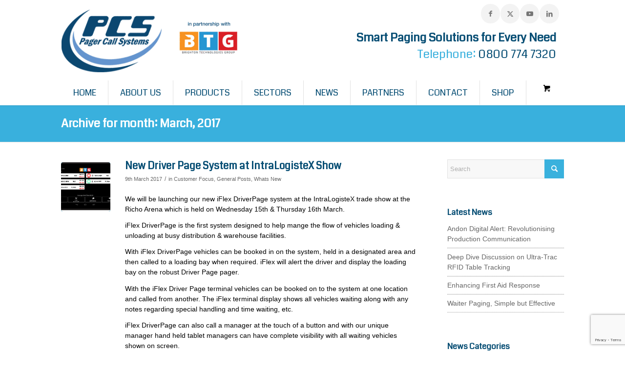

--- FILE ---
content_type: text/html; charset=UTF-8
request_url: https://pagercall.co.uk/2017/03/
body_size: 14915
content:
<!DOCTYPE html>
<html dir="ltr" lang="en-GB" class="html_stretched responsive av-preloader-disabled  html_header_top html_logo_left html_bottom_nav_header html_menu_left html_custom html_header_sticky_disabled html_header_shrinking_disabled html_header_topbar_active html_mobile_menu_tablet html_header_searchicon_disabled html_content_align_center html_header_unstick_top_disabled html_header_stretch_disabled html_minimal_header html_minimal_header_shadow html_av-submenu-hidden html_av-submenu-display-click html_av-overlay-side html_av-overlay-side-classic html_av-submenu-noclone html_entry_id_1667 html_cart_at_menu av-cookies-no-cookie-consent av-no-preview av-default-lightbox html_text_menu_active av-mobile-menu-switch-default">
<head>
<meta charset="UTF-8" />
<meta name="robots" content="noindex, follow" />


<!-- mobile setting -->
<meta name="viewport" content="width=device-width, initial-scale=1">

<!-- Scripts/CSS and wp_head hook -->
<title>March, 2017</title>

		<!-- All in One SEO 4.9.3 - aioseo.com -->
	<meta name="robots" content="noindex, max-image-preview:large" />
	<link rel="canonical" href="https://pagercall.co.uk/2017/03/" />
	<meta name="generator" content="All in One SEO (AIOSEO) 4.9.3" />
		<script type="application/ld+json" class="aioseo-schema">
			{"@context":"https:\/\/schema.org","@graph":[{"@type":"BreadcrumbList","@id":"https:\/\/pagercall.co.uk\/2017\/03\/#breadcrumblist","itemListElement":[{"@type":"ListItem","@id":"https:\/\/pagercall.co.uk#listItem","position":1,"name":"Home","item":"https:\/\/pagercall.co.uk","nextItem":{"@type":"ListItem","@id":"https:\/\/pagercall.co.uk\/2017\/#listItem","name":2017}},{"@type":"ListItem","@id":"https:\/\/pagercall.co.uk\/2017\/#listItem","position":2,"name":2017,"item":"https:\/\/pagercall.co.uk\/2017\/","nextItem":{"@type":"ListItem","@id":"https:\/\/pagercall.co.uk\/2017\/03\/#listItem","name":"03"},"previousItem":{"@type":"ListItem","@id":"https:\/\/pagercall.co.uk#listItem","name":"Home"}},{"@type":"ListItem","@id":"https:\/\/pagercall.co.uk\/2017\/03\/#listItem","position":3,"name":"03","previousItem":{"@type":"ListItem","@id":"https:\/\/pagercall.co.uk\/2017\/#listItem","name":2017}}]},{"@type":"CollectionPage","@id":"https:\/\/pagercall.co.uk\/2017\/03\/#collectionpage","url":"https:\/\/pagercall.co.uk\/2017\/03\/","name":"March, 2017","inLanguage":"en-GB","isPartOf":{"@id":"https:\/\/pagercall.co.uk\/#website"},"breadcrumb":{"@id":"https:\/\/pagercall.co.uk\/2017\/03\/#breadcrumblist"}},{"@type":"Organization","@id":"https:\/\/pagercall.co.uk\/#organization","name":"Pager Call Systems Ltd","description":"Smart Paging Solutions for Every Need","url":"https:\/\/pagercall.co.uk\/","logo":{"@type":"ImageObject","url":"https:\/\/pagercall.co.uk\/wp-content\/uploads\/PCS-logo3.png","@id":"https:\/\/pagercall.co.uk\/2017\/03\/#organizationLogo","width":224,"height":140,"caption":"Pager Call Systems"},"image":{"@id":"https:\/\/pagercall.co.uk\/2017\/03\/#organizationLogo"}},{"@type":"WebSite","@id":"https:\/\/pagercall.co.uk\/#website","url":"https:\/\/pagercall.co.uk\/","name":"Pager Call Systems","description":"Smart Paging Solutions for Every Need","inLanguage":"en-GB","publisher":{"@id":"https:\/\/pagercall.co.uk\/#organization"}}]}
		</script>
		<!-- All in One SEO -->

<script id="cookieyes" type="text/javascript" src="https://cdn-cookieyes.com/client_data/1a31ec859d5aca5ab1075c56/script.js"></script>
<!-- Google Tag Manager for WordPress by gtm4wp.com -->
<script data-cfasync="false" data-pagespeed-no-defer>
	var gtm4wp_datalayer_name = "dataLayer";
	var dataLayer = dataLayer || [];
	const gtm4wp_use_sku_instead = 1;
	const gtm4wp_currency = 'GBP';
	const gtm4wp_product_per_impression = 10;
	const gtm4wp_clear_ecommerce = false;
	const gtm4wp_datalayer_max_timeout = 2000;
</script>
<!-- End Google Tag Manager for WordPress by gtm4wp.com --><link rel="alternate" type="application/rss+xml" title="Pager Call Systems &raquo; Feed" href="https://pagercall.co.uk/feed/" />
<link rel="alternate" type="application/rss+xml" title="Pager Call Systems &raquo; Comments Feed" href="https://pagercall.co.uk/comments/feed/" />

<!-- google webfont font replacement -->

			<script type='text/javascript'>

				(function() {

					/*	check if webfonts are disabled by user setting via cookie - or user must opt in.	*/
					var html = document.getElementsByTagName('html')[0];
					var cookie_check = html.className.indexOf('av-cookies-needs-opt-in') >= 0 || html.className.indexOf('av-cookies-can-opt-out') >= 0;
					var allow_continue = true;
					var silent_accept_cookie = html.className.indexOf('av-cookies-user-silent-accept') >= 0;

					if( cookie_check && ! silent_accept_cookie )
					{
						if( ! document.cookie.match(/aviaCookieConsent/) || html.className.indexOf('av-cookies-session-refused') >= 0 )
						{
							allow_continue = false;
						}
						else
						{
							if( ! document.cookie.match(/aviaPrivacyRefuseCookiesHideBar/) )
							{
								allow_continue = false;
							}
							else if( ! document.cookie.match(/aviaPrivacyEssentialCookiesEnabled/) )
							{
								allow_continue = false;
							}
							else if( document.cookie.match(/aviaPrivacyGoogleWebfontsDisabled/) )
							{
								allow_continue = false;
							}
						}
					}

					if( allow_continue )
					{
						var f = document.createElement('link');

						f.type 	= 'text/css';
						f.rel 	= 'stylesheet';
						f.href 	= 'https://fonts.googleapis.com/css?family=Coda&display=auto';
						f.id 	= 'avia-google-webfont';

						document.getElementsByTagName('head')[0].appendChild(f);
					}
				})();

			</script>
			<style id='wp-img-auto-sizes-contain-inline-css' type='text/css'>
img:is([sizes=auto i],[sizes^="auto," i]){contain-intrinsic-size:3000px 1500px}
/*# sourceURL=wp-img-auto-sizes-contain-inline-css */
</style>
<link rel='stylesheet' id='avia-grid-css' href='https://pagercall.co.uk/wp-content/themes/waveseven/css/grid.css?ver=6.0.4' type='text/css' media='all' />
<link rel='stylesheet' id='avia-base-css' href='https://pagercall.co.uk/wp-content/themes/waveseven/css/base.css?ver=6.0.4' type='text/css' media='all' />
<link rel='stylesheet' id='avia-layout-css' href='https://pagercall.co.uk/wp-content/themes/waveseven/css/layout.css?ver=6.0.4' type='text/css' media='all' />
<link rel='stylesheet' id='avia-module-blog-css' href='https://pagercall.co.uk/wp-content/themes/waveseven/config-templatebuilder/avia-shortcodes/blog/blog.css?ver=6.0.4' type='text/css' media='all' />
<link rel='stylesheet' id='avia-module-postslider-css' href='https://pagercall.co.uk/wp-content/themes/waveseven/config-templatebuilder/avia-shortcodes/postslider/postslider.css?ver=6.0.4' type='text/css' media='all' />
<link rel='stylesheet' id='avia-module-button-css' href='https://pagercall.co.uk/wp-content/themes/waveseven/config-templatebuilder/avia-shortcodes/buttons/buttons.css?ver=6.0.4' type='text/css' media='all' />
<link rel='stylesheet' id='avia-module-comments-css' href='https://pagercall.co.uk/wp-content/themes/waveseven/config-templatebuilder/avia-shortcodes/comments/comments.css?ver=6.0.4' type='text/css' media='all' />
<link rel='stylesheet' id='avia-module-slideshow-css' href='https://pagercall.co.uk/wp-content/themes/waveseven/config-templatebuilder/avia-shortcodes/slideshow/slideshow.css?ver=6.0.4' type='text/css' media='all' />
<link rel='stylesheet' id='avia-module-gallery-css' href='https://pagercall.co.uk/wp-content/themes/waveseven/config-templatebuilder/avia-shortcodes/gallery/gallery.css?ver=6.0.4' type='text/css' media='all' />
<link rel='stylesheet' id='avia-module-maps-css' href='https://pagercall.co.uk/wp-content/themes/waveseven/config-templatebuilder/avia-shortcodes/google_maps/google_maps.css?ver=6.0.4' type='text/css' media='all' />
<link rel='stylesheet' id='avia-module-gridrow-css' href='https://pagercall.co.uk/wp-content/themes/waveseven/config-templatebuilder/avia-shortcodes/grid_row/grid_row.css?ver=6.0.4' type='text/css' media='all' />
<link rel='stylesheet' id='avia-module-rotator-css' href='https://pagercall.co.uk/wp-content/themes/waveseven/config-templatebuilder/avia-shortcodes/headline_rotator/headline_rotator.css?ver=6.0.4' type='text/css' media='all' />
<link rel='stylesheet' id='avia-module-hr-css' href='https://pagercall.co.uk/wp-content/themes/waveseven/config-templatebuilder/avia-shortcodes/hr/hr.css?ver=6.0.4' type='text/css' media='all' />
<link rel='stylesheet' id='avia-module-icon-css' href='https://pagercall.co.uk/wp-content/themes/waveseven/config-templatebuilder/avia-shortcodes/icon/icon.css?ver=6.0.4' type='text/css' media='all' />
<link rel='stylesheet' id='avia-module-iconbox-css' href='https://pagercall.co.uk/wp-content/themes/waveseven/config-templatebuilder/avia-shortcodes/iconbox/iconbox.css?ver=6.0.4' type='text/css' media='all' />
<link rel='stylesheet' id='avia-module-image-css' href='https://pagercall.co.uk/wp-content/themes/waveseven/config-templatebuilder/avia-shortcodes/image/image.css?ver=6.0.4' type='text/css' media='all' />
<link rel='stylesheet' id='avia-module-portfolio-css' href='https://pagercall.co.uk/wp-content/themes/waveseven/config-templatebuilder/avia-shortcodes/portfolio/portfolio.css?ver=6.0.4' type='text/css' media='all' />
<link rel='stylesheet' id='avia-module-catalogue-css' href='https://pagercall.co.uk/wp-content/themes/waveseven/config-templatebuilder/avia-shortcodes/catalogue/catalogue.css?ver=6.0.4' type='text/css' media='all' />
<link rel='stylesheet' id='avia-module-slideshow-fullsize-css' href='https://pagercall.co.uk/wp-content/themes/waveseven/config-templatebuilder/avia-shortcodes/slideshow_fullsize/slideshow_fullsize.css?ver=6.0.4' type='text/css' media='all' />
<link rel='stylesheet' id='avia-module-slideshow-ls-css' href='https://pagercall.co.uk/wp-content/themes/waveseven/config-templatebuilder/avia-shortcodes/slideshow_layerslider/slideshow_layerslider.css?ver=6.0.4' type='text/css' media='all' />
<link rel='stylesheet' id='avia-module-social-css' href='https://pagercall.co.uk/wp-content/themes/waveseven/config-templatebuilder/avia-shortcodes/social_share/social_share.css?ver=6.0.4' type='text/css' media='all' />
<link rel='stylesheet' id='avia-module-tabs-css' href='https://pagercall.co.uk/wp-content/themes/waveseven/config-templatebuilder/avia-shortcodes/tabs/tabs.css?ver=6.0.4' type='text/css' media='all' />
<link rel='stylesheet' id='avia-module-video-css' href='https://pagercall.co.uk/wp-content/themes/waveseven/config-templatebuilder/avia-shortcodes/video/video.css?ver=6.0.4' type='text/css' media='all' />
<link rel='stylesheet' id='avia-scs-css' href='https://pagercall.co.uk/wp-content/themes/waveseven/css/shortcodes.css?ver=6.0.4' type='text/css' media='all' />
<link rel='stylesheet' id='avia-woocommerce-css-css' href='https://pagercall.co.uk/wp-content/themes/waveseven/config-woocommerce/woocommerce-mod.css?ver=6.0.4' type='text/css' media='all' />
<style id='wp-block-library-inline-css' type='text/css'>
:root{--wp-block-synced-color:#7a00df;--wp-block-synced-color--rgb:122,0,223;--wp-bound-block-color:var(--wp-block-synced-color);--wp-editor-canvas-background:#ddd;--wp-admin-theme-color:#007cba;--wp-admin-theme-color--rgb:0,124,186;--wp-admin-theme-color-darker-10:#006ba1;--wp-admin-theme-color-darker-10--rgb:0,107,160.5;--wp-admin-theme-color-darker-20:#005a87;--wp-admin-theme-color-darker-20--rgb:0,90,135;--wp-admin-border-width-focus:2px}@media (min-resolution:192dpi){:root{--wp-admin-border-width-focus:1.5px}}.wp-element-button{cursor:pointer}:root .has-very-light-gray-background-color{background-color:#eee}:root .has-very-dark-gray-background-color{background-color:#313131}:root .has-very-light-gray-color{color:#eee}:root .has-very-dark-gray-color{color:#313131}:root .has-vivid-green-cyan-to-vivid-cyan-blue-gradient-background{background:linear-gradient(135deg,#00d084,#0693e3)}:root .has-purple-crush-gradient-background{background:linear-gradient(135deg,#34e2e4,#4721fb 50%,#ab1dfe)}:root .has-hazy-dawn-gradient-background{background:linear-gradient(135deg,#faaca8,#dad0ec)}:root .has-subdued-olive-gradient-background{background:linear-gradient(135deg,#fafae1,#67a671)}:root .has-atomic-cream-gradient-background{background:linear-gradient(135deg,#fdd79a,#004a59)}:root .has-nightshade-gradient-background{background:linear-gradient(135deg,#330968,#31cdcf)}:root .has-midnight-gradient-background{background:linear-gradient(135deg,#020381,#2874fc)}:root{--wp--preset--font-size--normal:16px;--wp--preset--font-size--huge:42px}.has-regular-font-size{font-size:1em}.has-larger-font-size{font-size:2.625em}.has-normal-font-size{font-size:var(--wp--preset--font-size--normal)}.has-huge-font-size{font-size:var(--wp--preset--font-size--huge)}.has-text-align-center{text-align:center}.has-text-align-left{text-align:left}.has-text-align-right{text-align:right}.has-fit-text{white-space:nowrap!important}#end-resizable-editor-section{display:none}.aligncenter{clear:both}.items-justified-left{justify-content:flex-start}.items-justified-center{justify-content:center}.items-justified-right{justify-content:flex-end}.items-justified-space-between{justify-content:space-between}.screen-reader-text{border:0;clip-path:inset(50%);height:1px;margin:-1px;overflow:hidden;padding:0;position:absolute;width:1px;word-wrap:normal!important}.screen-reader-text:focus{background-color:#ddd;clip-path:none;color:#444;display:block;font-size:1em;height:auto;left:5px;line-height:normal;padding:15px 23px 14px;text-decoration:none;top:5px;width:auto;z-index:100000}html :where(.has-border-color){border-style:solid}html :where([style*=border-top-color]){border-top-style:solid}html :where([style*=border-right-color]){border-right-style:solid}html :where([style*=border-bottom-color]){border-bottom-style:solid}html :where([style*=border-left-color]){border-left-style:solid}html :where([style*=border-width]){border-style:solid}html :where([style*=border-top-width]){border-top-style:solid}html :where([style*=border-right-width]){border-right-style:solid}html :where([style*=border-bottom-width]){border-bottom-style:solid}html :where([style*=border-left-width]){border-left-style:solid}html :where(img[class*=wp-image-]){height:auto;max-width:100%}:where(figure){margin:0 0 1em}html :where(.is-position-sticky){--wp-admin--admin-bar--position-offset:var(--wp-admin--admin-bar--height,0px)}@media screen and (max-width:600px){html :where(.is-position-sticky){--wp-admin--admin-bar--position-offset:0px}}

/*# sourceURL=wp-block-library-inline-css */
</style><link rel='stylesheet' id='wc-blocks-style-css' href='https://pagercall.co.uk/wp-content/plugins/woocommerce/assets/client/blocks/wc-blocks.css?ver=wc-10.4.3' type='text/css' media='all' />
<style id='global-styles-inline-css' type='text/css'>
:root{--wp--preset--aspect-ratio--square: 1;--wp--preset--aspect-ratio--4-3: 4/3;--wp--preset--aspect-ratio--3-4: 3/4;--wp--preset--aspect-ratio--3-2: 3/2;--wp--preset--aspect-ratio--2-3: 2/3;--wp--preset--aspect-ratio--16-9: 16/9;--wp--preset--aspect-ratio--9-16: 9/16;--wp--preset--color--black: #000000;--wp--preset--color--cyan-bluish-gray: #abb8c3;--wp--preset--color--white: #ffffff;--wp--preset--color--pale-pink: #f78da7;--wp--preset--color--vivid-red: #cf2e2e;--wp--preset--color--luminous-vivid-orange: #ff6900;--wp--preset--color--luminous-vivid-amber: #fcb900;--wp--preset--color--light-green-cyan: #7bdcb5;--wp--preset--color--vivid-green-cyan: #00d084;--wp--preset--color--pale-cyan-blue: #8ed1fc;--wp--preset--color--vivid-cyan-blue: #0693e3;--wp--preset--color--vivid-purple: #9b51e0;--wp--preset--color--metallic-red: #b02b2c;--wp--preset--color--maximum-yellow-red: #edae44;--wp--preset--color--yellow-sun: #eeee22;--wp--preset--color--palm-leaf: #83a846;--wp--preset--color--aero: #7bb0e7;--wp--preset--color--old-lavender: #745f7e;--wp--preset--color--steel-teal: #5f8789;--wp--preset--color--raspberry-pink: #d65799;--wp--preset--color--medium-turquoise: #4ecac2;--wp--preset--gradient--vivid-cyan-blue-to-vivid-purple: linear-gradient(135deg,rgb(6,147,227) 0%,rgb(155,81,224) 100%);--wp--preset--gradient--light-green-cyan-to-vivid-green-cyan: linear-gradient(135deg,rgb(122,220,180) 0%,rgb(0,208,130) 100%);--wp--preset--gradient--luminous-vivid-amber-to-luminous-vivid-orange: linear-gradient(135deg,rgb(252,185,0) 0%,rgb(255,105,0) 100%);--wp--preset--gradient--luminous-vivid-orange-to-vivid-red: linear-gradient(135deg,rgb(255,105,0) 0%,rgb(207,46,46) 100%);--wp--preset--gradient--very-light-gray-to-cyan-bluish-gray: linear-gradient(135deg,rgb(238,238,238) 0%,rgb(169,184,195) 100%);--wp--preset--gradient--cool-to-warm-spectrum: linear-gradient(135deg,rgb(74,234,220) 0%,rgb(151,120,209) 20%,rgb(207,42,186) 40%,rgb(238,44,130) 60%,rgb(251,105,98) 80%,rgb(254,248,76) 100%);--wp--preset--gradient--blush-light-purple: linear-gradient(135deg,rgb(255,206,236) 0%,rgb(152,150,240) 100%);--wp--preset--gradient--blush-bordeaux: linear-gradient(135deg,rgb(254,205,165) 0%,rgb(254,45,45) 50%,rgb(107,0,62) 100%);--wp--preset--gradient--luminous-dusk: linear-gradient(135deg,rgb(255,203,112) 0%,rgb(199,81,192) 50%,rgb(65,88,208) 100%);--wp--preset--gradient--pale-ocean: linear-gradient(135deg,rgb(255,245,203) 0%,rgb(182,227,212) 50%,rgb(51,167,181) 100%);--wp--preset--gradient--electric-grass: linear-gradient(135deg,rgb(202,248,128) 0%,rgb(113,206,126) 100%);--wp--preset--gradient--midnight: linear-gradient(135deg,rgb(2,3,129) 0%,rgb(40,116,252) 100%);--wp--preset--font-size--small: 1rem;--wp--preset--font-size--medium: 1.125rem;--wp--preset--font-size--large: 1.75rem;--wp--preset--font-size--x-large: clamp(1.75rem, 3vw, 2.25rem);--wp--preset--spacing--20: 0.44rem;--wp--preset--spacing--30: 0.67rem;--wp--preset--spacing--40: 1rem;--wp--preset--spacing--50: 1.5rem;--wp--preset--spacing--60: 2.25rem;--wp--preset--spacing--70: 3.38rem;--wp--preset--spacing--80: 5.06rem;--wp--preset--shadow--natural: 6px 6px 9px rgba(0, 0, 0, 0.2);--wp--preset--shadow--deep: 12px 12px 50px rgba(0, 0, 0, 0.4);--wp--preset--shadow--sharp: 6px 6px 0px rgba(0, 0, 0, 0.2);--wp--preset--shadow--outlined: 6px 6px 0px -3px rgb(255, 255, 255), 6px 6px rgb(0, 0, 0);--wp--preset--shadow--crisp: 6px 6px 0px rgb(0, 0, 0);}:root { --wp--style--global--content-size: 800px;--wp--style--global--wide-size: 1130px; }:where(body) { margin: 0; }.wp-site-blocks > .alignleft { float: left; margin-right: 2em; }.wp-site-blocks > .alignright { float: right; margin-left: 2em; }.wp-site-blocks > .aligncenter { justify-content: center; margin-left: auto; margin-right: auto; }:where(.is-layout-flex){gap: 0.5em;}:where(.is-layout-grid){gap: 0.5em;}.is-layout-flow > .alignleft{float: left;margin-inline-start: 0;margin-inline-end: 2em;}.is-layout-flow > .alignright{float: right;margin-inline-start: 2em;margin-inline-end: 0;}.is-layout-flow > .aligncenter{margin-left: auto !important;margin-right: auto !important;}.is-layout-constrained > .alignleft{float: left;margin-inline-start: 0;margin-inline-end: 2em;}.is-layout-constrained > .alignright{float: right;margin-inline-start: 2em;margin-inline-end: 0;}.is-layout-constrained > .aligncenter{margin-left: auto !important;margin-right: auto !important;}.is-layout-constrained > :where(:not(.alignleft):not(.alignright):not(.alignfull)){max-width: var(--wp--style--global--content-size);margin-left: auto !important;margin-right: auto !important;}.is-layout-constrained > .alignwide{max-width: var(--wp--style--global--wide-size);}body .is-layout-flex{display: flex;}.is-layout-flex{flex-wrap: wrap;align-items: center;}.is-layout-flex > :is(*, div){margin: 0;}body .is-layout-grid{display: grid;}.is-layout-grid > :is(*, div){margin: 0;}body{padding-top: 0px;padding-right: 0px;padding-bottom: 0px;padding-left: 0px;}a:where(:not(.wp-element-button)){text-decoration: underline;}:root :where(.wp-element-button, .wp-block-button__link){background-color: #32373c;border-width: 0;color: #fff;font-family: inherit;font-size: inherit;font-style: inherit;font-weight: inherit;letter-spacing: inherit;line-height: inherit;padding-top: calc(0.667em + 2px);padding-right: calc(1.333em + 2px);padding-bottom: calc(0.667em + 2px);padding-left: calc(1.333em + 2px);text-decoration: none;text-transform: inherit;}.has-black-color{color: var(--wp--preset--color--black) !important;}.has-cyan-bluish-gray-color{color: var(--wp--preset--color--cyan-bluish-gray) !important;}.has-white-color{color: var(--wp--preset--color--white) !important;}.has-pale-pink-color{color: var(--wp--preset--color--pale-pink) !important;}.has-vivid-red-color{color: var(--wp--preset--color--vivid-red) !important;}.has-luminous-vivid-orange-color{color: var(--wp--preset--color--luminous-vivid-orange) !important;}.has-luminous-vivid-amber-color{color: var(--wp--preset--color--luminous-vivid-amber) !important;}.has-light-green-cyan-color{color: var(--wp--preset--color--light-green-cyan) !important;}.has-vivid-green-cyan-color{color: var(--wp--preset--color--vivid-green-cyan) !important;}.has-pale-cyan-blue-color{color: var(--wp--preset--color--pale-cyan-blue) !important;}.has-vivid-cyan-blue-color{color: var(--wp--preset--color--vivid-cyan-blue) !important;}.has-vivid-purple-color{color: var(--wp--preset--color--vivid-purple) !important;}.has-metallic-red-color{color: var(--wp--preset--color--metallic-red) !important;}.has-maximum-yellow-red-color{color: var(--wp--preset--color--maximum-yellow-red) !important;}.has-yellow-sun-color{color: var(--wp--preset--color--yellow-sun) !important;}.has-palm-leaf-color{color: var(--wp--preset--color--palm-leaf) !important;}.has-aero-color{color: var(--wp--preset--color--aero) !important;}.has-old-lavender-color{color: var(--wp--preset--color--old-lavender) !important;}.has-steel-teal-color{color: var(--wp--preset--color--steel-teal) !important;}.has-raspberry-pink-color{color: var(--wp--preset--color--raspberry-pink) !important;}.has-medium-turquoise-color{color: var(--wp--preset--color--medium-turquoise) !important;}.has-black-background-color{background-color: var(--wp--preset--color--black) !important;}.has-cyan-bluish-gray-background-color{background-color: var(--wp--preset--color--cyan-bluish-gray) !important;}.has-white-background-color{background-color: var(--wp--preset--color--white) !important;}.has-pale-pink-background-color{background-color: var(--wp--preset--color--pale-pink) !important;}.has-vivid-red-background-color{background-color: var(--wp--preset--color--vivid-red) !important;}.has-luminous-vivid-orange-background-color{background-color: var(--wp--preset--color--luminous-vivid-orange) !important;}.has-luminous-vivid-amber-background-color{background-color: var(--wp--preset--color--luminous-vivid-amber) !important;}.has-light-green-cyan-background-color{background-color: var(--wp--preset--color--light-green-cyan) !important;}.has-vivid-green-cyan-background-color{background-color: var(--wp--preset--color--vivid-green-cyan) !important;}.has-pale-cyan-blue-background-color{background-color: var(--wp--preset--color--pale-cyan-blue) !important;}.has-vivid-cyan-blue-background-color{background-color: var(--wp--preset--color--vivid-cyan-blue) !important;}.has-vivid-purple-background-color{background-color: var(--wp--preset--color--vivid-purple) !important;}.has-metallic-red-background-color{background-color: var(--wp--preset--color--metallic-red) !important;}.has-maximum-yellow-red-background-color{background-color: var(--wp--preset--color--maximum-yellow-red) !important;}.has-yellow-sun-background-color{background-color: var(--wp--preset--color--yellow-sun) !important;}.has-palm-leaf-background-color{background-color: var(--wp--preset--color--palm-leaf) !important;}.has-aero-background-color{background-color: var(--wp--preset--color--aero) !important;}.has-old-lavender-background-color{background-color: var(--wp--preset--color--old-lavender) !important;}.has-steel-teal-background-color{background-color: var(--wp--preset--color--steel-teal) !important;}.has-raspberry-pink-background-color{background-color: var(--wp--preset--color--raspberry-pink) !important;}.has-medium-turquoise-background-color{background-color: var(--wp--preset--color--medium-turquoise) !important;}.has-black-border-color{border-color: var(--wp--preset--color--black) !important;}.has-cyan-bluish-gray-border-color{border-color: var(--wp--preset--color--cyan-bluish-gray) !important;}.has-white-border-color{border-color: var(--wp--preset--color--white) !important;}.has-pale-pink-border-color{border-color: var(--wp--preset--color--pale-pink) !important;}.has-vivid-red-border-color{border-color: var(--wp--preset--color--vivid-red) !important;}.has-luminous-vivid-orange-border-color{border-color: var(--wp--preset--color--luminous-vivid-orange) !important;}.has-luminous-vivid-amber-border-color{border-color: var(--wp--preset--color--luminous-vivid-amber) !important;}.has-light-green-cyan-border-color{border-color: var(--wp--preset--color--light-green-cyan) !important;}.has-vivid-green-cyan-border-color{border-color: var(--wp--preset--color--vivid-green-cyan) !important;}.has-pale-cyan-blue-border-color{border-color: var(--wp--preset--color--pale-cyan-blue) !important;}.has-vivid-cyan-blue-border-color{border-color: var(--wp--preset--color--vivid-cyan-blue) !important;}.has-vivid-purple-border-color{border-color: var(--wp--preset--color--vivid-purple) !important;}.has-metallic-red-border-color{border-color: var(--wp--preset--color--metallic-red) !important;}.has-maximum-yellow-red-border-color{border-color: var(--wp--preset--color--maximum-yellow-red) !important;}.has-yellow-sun-border-color{border-color: var(--wp--preset--color--yellow-sun) !important;}.has-palm-leaf-border-color{border-color: var(--wp--preset--color--palm-leaf) !important;}.has-aero-border-color{border-color: var(--wp--preset--color--aero) !important;}.has-old-lavender-border-color{border-color: var(--wp--preset--color--old-lavender) !important;}.has-steel-teal-border-color{border-color: var(--wp--preset--color--steel-teal) !important;}.has-raspberry-pink-border-color{border-color: var(--wp--preset--color--raspberry-pink) !important;}.has-medium-turquoise-border-color{border-color: var(--wp--preset--color--medium-turquoise) !important;}.has-vivid-cyan-blue-to-vivid-purple-gradient-background{background: var(--wp--preset--gradient--vivid-cyan-blue-to-vivid-purple) !important;}.has-light-green-cyan-to-vivid-green-cyan-gradient-background{background: var(--wp--preset--gradient--light-green-cyan-to-vivid-green-cyan) !important;}.has-luminous-vivid-amber-to-luminous-vivid-orange-gradient-background{background: var(--wp--preset--gradient--luminous-vivid-amber-to-luminous-vivid-orange) !important;}.has-luminous-vivid-orange-to-vivid-red-gradient-background{background: var(--wp--preset--gradient--luminous-vivid-orange-to-vivid-red) !important;}.has-very-light-gray-to-cyan-bluish-gray-gradient-background{background: var(--wp--preset--gradient--very-light-gray-to-cyan-bluish-gray) !important;}.has-cool-to-warm-spectrum-gradient-background{background: var(--wp--preset--gradient--cool-to-warm-spectrum) !important;}.has-blush-light-purple-gradient-background{background: var(--wp--preset--gradient--blush-light-purple) !important;}.has-blush-bordeaux-gradient-background{background: var(--wp--preset--gradient--blush-bordeaux) !important;}.has-luminous-dusk-gradient-background{background: var(--wp--preset--gradient--luminous-dusk) !important;}.has-pale-ocean-gradient-background{background: var(--wp--preset--gradient--pale-ocean) !important;}.has-electric-grass-gradient-background{background: var(--wp--preset--gradient--electric-grass) !important;}.has-midnight-gradient-background{background: var(--wp--preset--gradient--midnight) !important;}.has-small-font-size{font-size: var(--wp--preset--font-size--small) !important;}.has-medium-font-size{font-size: var(--wp--preset--font-size--medium) !important;}.has-large-font-size{font-size: var(--wp--preset--font-size--large) !important;}.has-x-large-font-size{font-size: var(--wp--preset--font-size--x-large) !important;}
/*# sourceURL=global-styles-inline-css */
</style>

<link rel='stylesheet' id='aps-animate-css-css' href='https://pagercall.co.uk/wp-content/plugins/accesspress-social-icons/css/animate.css?ver=1.8.5' type='text/css' media='all' />
<link rel='stylesheet' id='aps-frontend-css-css' href='https://pagercall.co.uk/wp-content/plugins/accesspress-social-icons/css/frontend.css?ver=1.8.5' type='text/css' media='all' />
<link rel='stylesheet' id='contact-form-7-css' href='https://pagercall.co.uk/wp-content/plugins/contact-form-7/includes/css/styles.css?ver=6.1.4' type='text/css' media='all' />
<style id='woocommerce-inline-inline-css' type='text/css'>
.woocommerce form .form-row .required { visibility: visible; }
/*# sourceURL=woocommerce-inline-inline-css */
</style>
<link rel='stylesheet' id='wpcf7-redirect-script-frontend-css' href='https://pagercall.co.uk/wp-content/plugins/wpcf7-redirect/build/assets/frontend-script.css?ver=2c532d7e2be36f6af233' type='text/css' media='all' />
<link rel='stylesheet' id='avia-fold-unfold-css' href='https://pagercall.co.uk/wp-content/themes/waveseven/css/avia-snippet-fold-unfold.css?ver=6.0.4' type='text/css' media='all' />
<link rel='stylesheet' id='avia-popup-css-css' href='https://pagercall.co.uk/wp-content/themes/waveseven/js/aviapopup/magnific-popup.min.css?ver=6.0.4' type='text/css' media='screen' />
<link rel='stylesheet' id='avia-lightbox-css' href='https://pagercall.co.uk/wp-content/themes/waveseven/css/avia-snippet-lightbox.css?ver=6.0.4' type='text/css' media='screen' />
<link rel='stylesheet' id='avia-widget-css-css' href='https://pagercall.co.uk/wp-content/themes/waveseven/css/avia-snippet-widget.css?ver=6.0.4' type='text/css' media='screen' />
<link rel='stylesheet' id='avia-dynamic-css' href='https://pagercall.co.uk/wp-content/uploads/dynamic_avia/pcs_theme.css?ver=696e5d1fb93e8' type='text/css' media='all' />
<link rel='stylesheet' id='avia-custom-css' href='https://pagercall.co.uk/wp-content/themes/waveseven/css/custom.css?ver=6.0.4' type='text/css' media='all' />
<link rel='stylesheet' id='avia-style-css' href='https://pagercall.co.uk/wp-content/themes/waveseven-child/style.css?ver=6.0.4' type='text/css' media='all' />
<script type="text/javascript" src="https://pagercall.co.uk/wp-includes/js/jquery/jquery.min.js?ver=3.7.1" id="jquery-core-js"></script>
<script type="text/javascript" src="https://pagercall.co.uk/wp-includes/js/jquery/jquery-migrate.min.js?ver=3.4.1" id="jquery-migrate-js"></script>
<script type="text/javascript" src="https://pagercall.co.uk/wp-content/plugins/accesspress-social-icons/js/frontend.js?ver=1.8.5" id="aps-frontend-js-js"></script>
<script type="text/javascript" src="https://pagercall.co.uk/wp-content/plugins/woocommerce/assets/js/js-cookie/js.cookie.min.js?ver=2.1.4-wc.10.4.3" id="wc-js-cookie-js" defer="defer" data-wp-strategy="defer"></script>
<script type="text/javascript" id="wc-cart-fragments-js-extra">
/* <![CDATA[ */
var wc_cart_fragments_params = {"ajax_url":"/wp-admin/admin-ajax.php","wc_ajax_url":"/?wc-ajax=%%endpoint%%","cart_hash_key":"wc_cart_hash_3ea9fd673874f274739b7c378315ac9a","fragment_name":"wc_fragments_3ea9fd673874f274739b7c378315ac9a","request_timeout":"5000"};
//# sourceURL=wc-cart-fragments-js-extra
/* ]]> */
</script>
<script type="text/javascript" src="https://pagercall.co.uk/wp-content/plugins/woocommerce/assets/js/frontend/cart-fragments.min.js?ver=10.4.3" id="wc-cart-fragments-js" defer="defer" data-wp-strategy="defer"></script>
<script type="text/javascript" src="https://pagercall.co.uk/wp-content/plugins/woocommerce/assets/js/jquery-blockui/jquery.blockUI.min.js?ver=2.7.0-wc.10.4.3" id="wc-jquery-blockui-js" defer="defer" data-wp-strategy="defer"></script>
<script type="text/javascript" id="wc-add-to-cart-js-extra">
/* <![CDATA[ */
var wc_add_to_cart_params = {"ajax_url":"/wp-admin/admin-ajax.php","wc_ajax_url":"/?wc-ajax=%%endpoint%%","i18n_view_cart":"View basket","cart_url":"https://pagercall.co.uk/basket/","is_cart":"","cart_redirect_after_add":"yes"};
//# sourceURL=wc-add-to-cart-js-extra
/* ]]> */
</script>
<script type="text/javascript" src="https://pagercall.co.uk/wp-content/plugins/woocommerce/assets/js/frontend/add-to-cart.min.js?ver=10.4.3" id="wc-add-to-cart-js" defer="defer" data-wp-strategy="defer"></script>
<script type="text/javascript" id="woocommerce-js-extra">
/* <![CDATA[ */
var woocommerce_params = {"ajax_url":"/wp-admin/admin-ajax.php","wc_ajax_url":"/?wc-ajax=%%endpoint%%","i18n_password_show":"Show password","i18n_password_hide":"Hide password"};
//# sourceURL=woocommerce-js-extra
/* ]]> */
</script>
<script type="text/javascript" src="https://pagercall.co.uk/wp-content/plugins/woocommerce/assets/js/frontend/woocommerce.min.js?ver=10.4.3" id="woocommerce-js" defer="defer" data-wp-strategy="defer"></script>
<script type="text/javascript" src="https://pagercall.co.uk/wp-content/themes/waveseven/js/avia-js.js?ver=6.0.4" id="avia-js-js"></script>
<script type="text/javascript" src="https://pagercall.co.uk/wp-content/themes/waveseven/js/avia-compat.js?ver=6.0.4" id="avia-compat-js"></script>
<link rel="https://api.w.org/" href="https://pagercall.co.uk/wp-json/" /><link rel="EditURI" type="application/rsd+xml" title="RSD" href="https://pagercall.co.uk/xmlrpc.php?rsd" />

<!-- Google Tag Manager for WordPress by gtm4wp.com -->
<!-- GTM Container placement set to automatic -->
<script data-cfasync="false" data-pagespeed-no-defer type="text/javascript">
	var dataLayer_content = {"pagePostType":"post","pagePostType2":"month-post","customerTotalOrders":0,"customerTotalOrderValue":0,"customerFirstName":"","customerLastName":"","customerBillingFirstName":"","customerBillingLastName":"","customerBillingCompany":"","customerBillingAddress1":"","customerBillingAddress2":"","customerBillingCity":"","customerBillingState":"","customerBillingPostcode":"","customerBillingCountry":"","customerBillingEmail":"","customerBillingEmailHash":"","customerBillingPhone":"","customerShippingFirstName":"","customerShippingLastName":"","customerShippingCompany":"","customerShippingAddress1":"","customerShippingAddress2":"","customerShippingCity":"","customerShippingState":"","customerShippingPostcode":"","customerShippingCountry":"","cartContent":{"totals":{"applied_coupons":[],"discount_total":0,"subtotal":0,"total":0},"items":[]}};
	dataLayer.push( dataLayer_content );
</script>
<script data-cfasync="false" data-pagespeed-no-defer type="text/javascript">
(function(w,d,s,l,i){w[l]=w[l]||[];w[l].push({'gtm.start':
new Date().getTime(),event:'gtm.js'});var f=d.getElementsByTagName(s)[0],
j=d.createElement(s),dl=l!='dataLayer'?'&l='+l:'';j.async=true;j.src=
'//www.googletagmanager.com/gtm.js?id='+i+dl;f.parentNode.insertBefore(j,f);
})(window,document,'script','dataLayer','GTM-5V2L3VV');
</script>
<!-- End Google Tag Manager for WordPress by gtm4wp.com --><link rel="profile" href="https://gmpg.org/xfn/11" />
<link rel="alternate" type="application/rss+xml" title="Pager Call Systems RSS2 Feed" href="https://pagercall.co.uk/feed/" />
<link rel="pingback" href="https://pagercall.co.uk/xmlrpc.php" />

<style type='text/css' media='screen'>
 #top #header_main > .container, #top #header_main > .container .main_menu  .av-main-nav > li > a, #top #header_main #menu-item-shop .cart_dropdown_link{ height:135px; line-height: 135px; }
 .html_top_nav_header .av-logo-container{ height:135px;  }
 .html_header_top.html_header_sticky #top #wrap_all #main{ padding-top:217px; } 
</style>
<!--[if lt IE 9]><script src="https://pagercall.co.uk/wp-content/themes/waveseven/js/html5shiv.js"></script><![endif]-->
<link rel="icon" href="https://pagercall.co.uk/wp-content/uploads/PCS-favicon.png" type="image/png">
	<noscript><style>.woocommerce-product-gallery{ opacity: 1 !important; }</style></noscript>
	<link rel="icon" href="https://pagercall.co.uk/wp-content/uploads/cropped-PCS-FAV-32x32.jpg" sizes="32x32" />
<link rel="icon" href="https://pagercall.co.uk/wp-content/uploads/cropped-PCS-FAV-192x192.jpg" sizes="192x192" />
<link rel="apple-touch-icon" href="https://pagercall.co.uk/wp-content/uploads/cropped-PCS-FAV-180x180.jpg" />
<meta name="msapplication-TileImage" content="https://pagercall.co.uk/wp-content/uploads/cropped-PCS-FAV-270x270.jpg" />
<style type="text/css">
		@font-face {font-family: 'entypo-fontello'; font-weight: normal; font-style: normal; font-display: auto;
		src: url('https://pagercall.co.uk/wp-content/themes/waveseven/config-templatebuilder/avia-template-builder/assets/fonts/entypo-fontello.woff2') format('woff2'),
		url('https://pagercall.co.uk/wp-content/themes/waveseven/config-templatebuilder/avia-template-builder/assets/fonts/entypo-fontello.woff') format('woff'),
		url('https://pagercall.co.uk/wp-content/themes/waveseven/config-templatebuilder/avia-template-builder/assets/fonts/entypo-fontello.ttf') format('truetype'),
		url('https://pagercall.co.uk/wp-content/themes/waveseven/config-templatebuilder/avia-template-builder/assets/fonts/entypo-fontello.svg#entypo-fontello') format('svg'),
		url('https://pagercall.co.uk/wp-content/themes/waveseven/config-templatebuilder/avia-template-builder/assets/fonts/entypo-fontello.eot'),
		url('https://pagercall.co.uk/wp-content/themes/waveseven/config-templatebuilder/avia-template-builder/assets/fonts/entypo-fontello.eot?#iefix') format('embedded-opentype');
		} #top .avia-font-entypo-fontello, body .avia-font-entypo-fontello, html body [data-av_iconfont='entypo-fontello']:before{ font-family: 'entypo-fontello'; }
		</style>

<!--
Debugging Info for Theme support: 

Theme: Enfold
Version: 6.0.4
Installed: waveseven
AviaFramework Version: 5.6
AviaBuilder Version: 5.3
aviaElementManager Version: 1.0.1
- - - - - - - - - - -
ChildTheme: PCS Theme
ChildTheme Version: 1.0
ChildTheme Installed: waveseven

- - - - - - - - - - -
ML:2048-PU:155-PLA:27
WP:6.9
Compress: CSS:disabled - JS:disabled
Updates: disabled
PLAu:22
-->
<link rel='stylesheet' id='wc-stripe-blocks-checkout-style-css' href='https://pagercall.co.uk/wp-content/plugins/woocommerce-gateway-stripe/build/upe-blocks.css?ver=5149cca93b0373758856' type='text/css' media='all' />
</head>

<body data-rsssl=1 id="top" class="archive date wp-theme-waveseven wp-child-theme-waveseven-child stretched rtl_columns av-curtain-numeric helvetica neue-websave helvetica_neue  theme-waveseven woocommerce-no-js avia-responsive-images-support avia-woocommerce-30" itemscope="itemscope" itemtype="https://schema.org/WebPage" >


	
<!-- GTM Container placement set to automatic -->
<!-- Google Tag Manager (noscript) -->
				<noscript><iframe src="https://www.googletagmanager.com/ns.html?id=GTM-5V2L3VV" height="0" width="0" style="display:none;visibility:hidden" aria-hidden="true"></iframe></noscript>
<!-- End Google Tag Manager (noscript) -->
	<div id='wrap_all'>

	
<header id='header' class='all_colors header_color light_bg_color  av_header_top av_logo_left av_bottom_nav_header av_menu_left av_custom av_header_sticky_disabled av_header_shrinking_disabled av_header_stretch_disabled av_mobile_menu_tablet av_header_searchicon_disabled av_header_unstick_top_disabled av_minimal_header av_minimal_header_shadow av_header_border_disabled' aria-label="Header" data-av_shrink_factor='50' role="banner" itemscope="itemscope" itemtype="https://schema.org/WPHeader" >

		<div id='header_meta' class='container_wrap container_wrap_meta  av_icon_active_right av_extra_header_active av_entry_id_1667'>

			      <div class='container'>
			      <ul class='noLightbox social_bookmarks icon_count_4'><li class='social_bookmarks_facebook av-social-link-facebook social_icon_1'><a target="_blank" aria-label="Link to Facebook" href='https://www.facebook.com/PagerCall' aria-hidden='false' data-av_icon='' data-av_iconfont='entypo-fontello' title='Facebook' rel="noopener"><span class='avia_hidden_link_text'>Facebook</span></a></li><li class='social_bookmarks_twitter av-social-link-twitter social_icon_2'><a target="_blank" aria-label="Link to X" href='https://twitter.com/PagerCall' aria-hidden='false' data-av_icon='' data-av_iconfont='entypo-fontello' title='X' rel="noopener"><span class='avia_hidden_link_text'>X</span></a></li><li class='social_bookmarks_youtube av-social-link-youtube social_icon_3'><a target="_blank" aria-label="Link to Youtube" href='https://www.youtube.com/user/PagerCallSystems' aria-hidden='false' data-av_icon='' data-av_iconfont='entypo-fontello' title='Youtube' rel="noopener"><span class='avia_hidden_link_text'>Youtube</span></a></li><li class='social_bookmarks_linkedin av-social-link-linkedin social_icon_4'><a target="_blank" aria-label="Link to LinkedIn" href='https://www.linkedin.com/company/pager-call-systems' aria-hidden='false' data-av_icon='' data-av_iconfont='entypo-fontello' title='LinkedIn' rel="noopener"><span class='avia_hidden_link_text'>LinkedIn</span></a></li></ul>			      </div>
		</div>

		<div  id='header_main' class='container_wrap container_wrap_logo'>

        <div class='container av-logo-container'><div class='inner-container'><span class='logo avia-standard-logo'><a href='https://pagercall.co.uk/' class='' aria-label='PagerCall-logo4' title='PagerCall-logo4'><img src="https://pagercall.co.uk/wp-content/uploads/PagerCall-logo4.png" srcset="https://pagercall.co.uk/wp-content/uploads/PagerCall-logo4.png 404w, https://pagercall.co.uk/wp-content/uploads/PagerCall-logo4-300x104.png 300w" sizes="(max-width: 404px) 100vw, 404px" height="100" width="300" alt='Pager Call Systems' title='PagerCall-logo4' /></a></span><ul id="menu-item-shop" class = 'menu-item cart_dropdown ' data-success='was added to the cart'><li class="cart_dropdown_first"><a class='cart_dropdown_link' href='https://pagercall.co.uk/basket/'><span aria-hidden='true' data-av_icon='' data-av_iconfont='entypo-fontello'></span><span class='av-cart-counter '>0</span><span class="avia_hidden_link_text">Shopping Cart</span></a><!--<span class='cart_subtotal'><span class="woocommerce-Price-amount amount"><bdi><span class="woocommerce-Price-currencySymbol">&pound;</span>0.00</bdi></span></span>--><div class="dropdown_widget dropdown_widget_cart"><div class="avia-arrow"></div><div class="widget_shopping_cart_content"></div></div></li></ul></div></div><div id='header_main_alternate' class='container_wrap'><div class='container'><nav class='main_menu' data-selectname='Select a page'  role="navigation" itemscope="itemscope" itemtype="https://schema.org/SiteNavigationElement" ><div class="avia-menu av-main-nav-wrap"><ul role="menu" class="menu av-main-nav" id="avia-menu"><li role="menuitem" id="menu-item-572" class="menu-item menu-item-type-post_type menu-item-object-page menu-item-home menu-item-top-level menu-item-top-level-1"><a href="https://pagercall.co.uk/" itemprop="url" tabindex="0"><span class="avia-bullet"></span><span class="avia-menu-text">Home</span><span class="avia-menu-fx"><span class="avia-arrow-wrap"><span class="avia-arrow"></span></span></span></a></li>
<li role="menuitem" id="menu-item-1346" class="menu-item menu-item-type-post_type menu-item-object-page menu-item-top-level menu-item-top-level-2"><a href="https://pagercall.co.uk/about-us/" itemprop="url" tabindex="0"><span class="avia-bullet"></span><span class="avia-menu-text">About us</span><span class="avia-menu-fx"><span class="avia-arrow-wrap"><span class="avia-arrow"></span></span></span></a></li>
<li role="menuitem" id="menu-item-1347" class="menu-item menu-item-type-post_type menu-item-object-page menu-item-top-level menu-item-top-level-3"><a href="https://pagercall.co.uk/products/" itemprop="url" tabindex="0"><span class="avia-bullet"></span><span class="avia-menu-text">Products</span><span class="avia-menu-fx"><span class="avia-arrow-wrap"><span class="avia-arrow"></span></span></span></a></li>
<li role="menuitem" id="menu-item-1348" class="menu-item menu-item-type-post_type menu-item-object-page menu-item-top-level menu-item-top-level-4"><a href="https://pagercall.co.uk/sectors/" itemprop="url" tabindex="0"><span class="avia-bullet"></span><span class="avia-menu-text">Sectors</span><span class="avia-menu-fx"><span class="avia-arrow-wrap"><span class="avia-arrow"></span></span></span></a></li>
<li role="menuitem" id="menu-item-1349" class="menu-item menu-item-type-post_type menu-item-object-page menu-item-top-level menu-item-top-level-5"><a href="https://pagercall.co.uk/news/" itemprop="url" tabindex="0"><span class="avia-bullet"></span><span class="avia-menu-text">News</span><span class="avia-menu-fx"><span class="avia-arrow-wrap"><span class="avia-arrow"></span></span></span></a></li>
<li role="menuitem" id="menu-item-1350" class="menu-item menu-item-type-post_type menu-item-object-page menu-item-top-level menu-item-top-level-6"><a href="https://pagercall.co.uk/partners/" itemprop="url" tabindex="0"><span class="avia-bullet"></span><span class="avia-menu-text">Partners</span><span class="avia-menu-fx"><span class="avia-arrow-wrap"><span class="avia-arrow"></span></span></span></a></li>
<li role="menuitem" id="menu-item-1351" class="menu-item menu-item-type-post_type menu-item-object-page menu-item-top-level menu-item-top-level-7"><a href="https://pagercall.co.uk/contact/" itemprop="url" tabindex="0"><span class="avia-bullet"></span><span class="avia-menu-text">Contact</span><span class="avia-menu-fx"><span class="avia-arrow-wrap"><span class="avia-arrow"></span></span></span></a></li>
<li role="menuitem" id="menu-item-1601" class="menu-item menu-item-type-post_type menu-item-object-page menu-item-top-level menu-item-top-level-8"><a href="https://pagercall.co.uk/shop/" itemprop="url" tabindex="0"><span class="avia-bullet"></span><span class="avia-menu-text">Shop</span><span class="avia-menu-fx"><span class="avia-arrow-wrap"><span class="avia-arrow"></span></span></span></a></li>
<li class="av-burger-menu-main menu-item-avia-special " role="menuitem">
	        			<a href="#" aria-label="Menu" aria-hidden="false">
							<span class="av-hamburger av-hamburger--spin av-js-hamburger">
								<span class="av-hamburger-box">
						          <span class="av-hamburger-inner"></span>
						          <strong>Menu</strong>
								</span>
							</span>
							<span class="avia_hidden_link_text">Menu</span>
						</a>
	        		   </li></ul></div></nav><div id="black-studio-tinymce-3" class="widget clearfix widget_black_studio_tinymce"><div class="textwidget"><p><strong>Smart Paging Solutions for Every Need</strong></p>
<p>Telephone: <a href="tel:08007747320">0800 774 7320</a></p>
</div></div></div> </div> 
		<!-- end container_wrap-->
		</div>
<div class="header_bg"></div>
<!-- end header -->
</header>

	<div id='main' class='all_colors' data-scroll-offset='0'>

	<div class='stretch_full container_wrap alternate_color light_bg_color title_container'><div class='container'><h1 class='main-title entry-title '>Archive for month: March, 2017</h1></div></div>
		<div class='container_wrap container_wrap_first main_color sidebar_right'>

			<div class='container template-blog '>

				<main class='content av-content-small alpha units av-main-archive'  role="main" itemprop="mainContentOfPage" itemscope="itemscope" itemtype="https://schema.org/Blog" >

					<article class="post-entry post-entry-type-standard post-entry-1667 post-loop-1 post-parity-odd post-entry-last single-small with-slider post-1667 post type-post status-publish format-standard has-post-thumbnail hentry category-customer-focus category-general_posts category-whats-new tag-driver-call-system tag-driver-paging tag-loading-bay-call-system tag-loading-bay-safety tag-vehicle-flow-management"  itemscope="itemscope" itemtype="https://schema.org/BlogPosting" itemprop="blogPost" ><div class="blog-meta"><a href='https://pagercall.co.uk/new-driver-page-system-at-intralogistex-show/' class='small-preview'  title="Driver Page Tablet"   itemprop="image" itemscope="itemscope" itemtype="https://schema.org/ImageObject" ><img loading="lazy" width="180" height="180" src="https://pagercall.co.uk/wp-content/uploads/DriverPage-Tablet-180x180.png" class="wp-image-1641 avia-img-lazy-loading-1641 attachment-square size-square wp-post-image" alt="Lorry Paging System Display" decoding="async" srcset="https://pagercall.co.uk/wp-content/uploads/DriverPage-Tablet-180x180.png 180w, https://pagercall.co.uk/wp-content/uploads/DriverPage-Tablet-450x450.png 450w, https://pagercall.co.uk/wp-content/uploads/DriverPage-Tablet-100x100.png 100w, https://pagercall.co.uk/wp-content/uploads/DriverPage-Tablet-80x80.png 80w, https://pagercall.co.uk/wp-content/uploads/DriverPage-Tablet-36x36.png 36w" sizes="(max-width: 180px) 100vw, 180px" /><span class="iconfont" aria-hidden='true' data-av_icon='' data-av_iconfont='entypo-fontello'></span></a></div><div class='entry-content-wrapper clearfix standard-content'><header class="entry-content-header" aria-label="Post: New Driver Page System at IntraLogisteX Show"><h2 class='post-title entry-title '  itemprop="headline" ><a href="https://pagercall.co.uk/new-driver-page-system-at-intralogistex-show/" rel="bookmark" title="Permanent Link: New Driver Page System at IntraLogisteX Show">New Driver Page System at IntraLogisteX Show<span class="post-format-icon minor-meta"></span></a></h2><span class="post-meta-infos"><time class="date-container minor-meta updated"  itemprop="datePublished" datetime="2017-03-09T10:31:54+00:00" >9th March 2017</time><span class="text-sep">/</span><span class="blog-categories minor-meta">in <a href="https://pagercall.co.uk/category/customer-focus/" rel="tag">Customer Focus</a>, <a href="https://pagercall.co.uk/category/general_posts/" rel="tag">General Posts</a>, <a href="https://pagercall.co.uk/category/whats-new/" rel="tag">Whats New</a></span></span></header><div class="entry-content"  itemprop="text" ><p>We will be launching our new iFlex DriverPage system at the IntraLogisteX trade show at the Richo Arena which is held on Wednesday 15th &amp; Thursday 16th March.</p>
<p>iFlex DriverPage is the first system designed to help mange the flow of vehicles loading &amp; unloading at busy distribution &amp; warehouse facilities.</p>
<p>With iFlex DriverPage vehicles can be booked in on the system, held in a designated area and then called to a loading bay when required. iFlex will alert the driver and display the loading bay on the robust Driver Page pager.</p>
<p>With the iFlex Driver Page terminal vehicles can be booked on to the system at one location and called from another. The iFlex terminal display shows all vehicles waiting along with any notes regarding special handling and time waiting, etc.</p>
<p>iFlex DriverPage can also call a manager at the touch of a button and with our unique manager hand held tablet managers can have complete visibility with all waiting vehicles shown on screen.</p>
<p>iFlex DriverPage is set to revolutionise commercial vehicle flow in busy warehouse operations.</p>
<p>Visit us on Stand 99 <a href="http://www.intralogistex.co.uk/exhibitor-pager-call-systems">http://www.intralogistex.co.uk</a></p>
</div><footer class="entry-footer"></footer><div class='post_delimiter'></div></div><div class="post_author_timeline"></div><span class='hidden'>
				<span class='av-structured-data'  itemprop="image" itemscope="itemscope" itemtype="https://schema.org/ImageObject" >
						<span itemprop='url'>https://pagercall.co.uk/wp-content/uploads/DriverPage-Tablet.png</span>
						<span itemprop='height'>923</span>
						<span itemprop='width'>1500</span>
				</span>
				<span class='av-structured-data'  itemprop="publisher" itemtype="https://schema.org/Organization" itemscope="itemscope" >
						<span itemprop='name'>Admin</span>
						<span itemprop='logo' itemscope itemtype='https://schema.org/ImageObject'>
							<span itemprop='url'>https://pagercall.co.uk/wp-content/uploads/PagerCall-logo4.png</span>
						</span>
				</span><span class='av-structured-data'  itemprop="author" itemscope="itemscope" itemtype="https://schema.org/Person" ><span itemprop='name'>Admin</span></span><span class='av-structured-data'  itemprop="datePublished" datetime="2017-03-09T10:31:54+00:00" >2017-03-09 10:31:54</span><span class='av-structured-data'  itemprop="dateModified" itemtype="https://schema.org/dateModified" >2017-03-09 11:00:59</span><span class='av-structured-data'  itemprop="mainEntityOfPage" itemtype="https://schema.org/mainEntityOfPage" ><span itemprop='name'>New Driver Page System at IntraLogisteX Show</span></span></span></article><div class='single-small'></div>
				<!--end content-->
				</main>

				<aside class='sidebar sidebar_right   alpha units' aria-label="Sidebar"  role="complementary" itemscope="itemscope" itemtype="https://schema.org/WPSideBar" ><div class="inner_sidebar extralight-border"><section id="search-4" class="widget clearfix widget_search">
<search>
	<form action="https://pagercall.co.uk/" id="searchform" method="get" class="av_disable_ajax_search">
		<div>
			<input type="submit" value="" id="searchsubmit" class="button avia-font-entypo-fontello" title="Click to start search" />
			<input type="search" id="s" name="s" value="" aria-label='Search' placeholder='Search' required />
					</div>
	</form>
</search>
<span class="seperator extralight-border"></span></section>
		<section id="recent-posts-3" class="widget clearfix widget_recent_entries">
		<h3 class="widgettitle">Latest News</h3>
		<ul>
											<li>
					<a href="https://pagercall.co.uk/andon-digital-alert-revolutionising-production-communication/">Andon Digital Alert: Revolutionising Production Communication</a>
									</li>
											<li>
					<a href="https://pagercall.co.uk/deep-dive-discussion-on-ultra-trac-rfid-table-tracking/">Deep Dive Discussion on Ultra-Trac RFID Table Tracking</a>
									</li>
											<li>
					<a href="https://pagercall.co.uk/enhancing-first-aid-response/">Enhancing First Aid Response</a>
									</li>
											<li>
					<a href="https://pagercall.co.uk/waiter_paging_simple/">Waiter Paging, Simple but Effective</a>
									</li>
					</ul>

		<span class="seperator extralight-border"></span></section><section id="categories-3" class="widget clearfix widget_categories"><h3 class="widgettitle">News Categories</h3>
			<ul>
					<li class="cat-item cat-item-456"><a href="https://pagercall.co.uk/category/case-studies/">Case Studies</a>
</li>
	<li class="cat-item cat-item-92"><a href="https://pagercall.co.uk/category/customer-focus/">Customer Focus</a>
</li>
	<li class="cat-item cat-item-31"><a href="https://pagercall.co.uk/category/general_posts/">General Posts</a>
</li>
	<li class="cat-item cat-item-477"><a href="https://pagercall.co.uk/category/product-podcasts/">Product Podcasts</a>
</li>
	<li class="cat-item cat-item-103"><a href="https://pagercall.co.uk/category/product-videos/">Product Videos</a>
</li>
	<li class="cat-item cat-item-1"><a href="https://pagercall.co.uk/category/uncategorised/">Uncategorised</a>
</li>
	<li class="cat-item cat-item-30"><a href="https://pagercall.co.uk/category/whats-new/">Whats New</a>
</li>
			</ul>

			<span class="seperator extralight-border"></span></section></div></aside>
			</div><!--end container-->

		</div><!-- close default .container_wrap element -->

				<div class='container_wrap footer_color' id='footer'>

					<div class='container'>

						<div class='flex_column av_one_third  first el_before_av_one_third'><section id="newsbox-2" class="widget clearfix avia-widget-container newsbox"><h3 class="widgettitle">Latest News</h3><ul class="news-wrap image_size_widget"><li class="news-content post-format-standard"><div class="news-link"><a class='news-thumb ' title="Read: Andon Digital Alert: Revolutionising Production Communication" href="https://pagercall.co.uk/andon-digital-alert-revolutionising-production-communication/"><img width="36" height="36" src="https://pagercall.co.uk/wp-content/uploads/Call-Point-6-Button-System-36x36.jpg" class="wp-image-3409 avia-img-lazy-loading-3409 attachment-widget size-widget wp-post-image" alt="Andon Digital" decoding="async" loading="lazy" srcset="https://pagercall.co.uk/wp-content/uploads/Call-Point-6-Button-System-36x36.jpg 36w, https://pagercall.co.uk/wp-content/uploads/Call-Point-6-Button-System-80x80.jpg 80w, https://pagercall.co.uk/wp-content/uploads/Call-Point-6-Button-System-180x180.jpg 180w, https://pagercall.co.uk/wp-content/uploads/Call-Point-6-Button-System-100x100.jpg 100w, https://pagercall.co.uk/wp-content/uploads/Call-Point-6-Button-System-450x450.jpg 450w" sizes="auto, (max-width: 36px) 100vw, 36px" /></a><div class="news-headline"><a class='news-title' title="Read: Andon Digital Alert: Revolutionising Production Communication" href="https://pagercall.co.uk/andon-digital-alert-revolutionising-production-communication/">Andon Digital Alert: Revolutionising Production Communication</a><span class="news-time">12th February 2025 - 1:53 pm</span></div></div></li><li class="news-content post-format-standard"><div class="news-link"><a class='news-thumb ' title="Read: Deep Dive Discussion on Ultra-Trac RFID Table Tracking" href="https://pagercall.co.uk/deep-dive-discussion-on-ultra-trac-rfid-table-tracking/"><img width="36" height="36" src="https://pagercall.co.uk/wp-content/uploads/Utra-Trac-Table-Locator-Screen-300x300-1-36x36.jpg" class="wp-image-2875 avia-img-lazy-loading-2875 attachment-widget size-widget wp-post-image" alt="" decoding="async" loading="lazy" srcset="https://pagercall.co.uk/wp-content/uploads/Utra-Trac-Table-Locator-Screen-300x300-1-36x36.jpg 36w, https://pagercall.co.uk/wp-content/uploads/Utra-Trac-Table-Locator-Screen-300x300-1-300x300.jpg 300w, https://pagercall.co.uk/wp-content/uploads/Utra-Trac-Table-Locator-Screen-300x300-1-80x80.jpg 80w, https://pagercall.co.uk/wp-content/uploads/Utra-Trac-Table-Locator-Screen-300x300-1-180x180.jpg 180w, https://pagercall.co.uk/wp-content/uploads/Utra-Trac-Table-Locator-Screen-300x300-1-100x100.jpg 100w, https://pagercall.co.uk/wp-content/uploads/Utra-Trac-Table-Locator-Screen-300x300-1-450x451.jpg 450w, https://pagercall.co.uk/wp-content/uploads/Utra-Trac-Table-Locator-Screen-300x300-1.jpg 468w" sizes="auto, (max-width: 36px) 100vw, 36px" /></a><div class="news-headline"><a class='news-title' title="Read: Deep Dive Discussion on Ultra-Trac RFID Table Tracking" href="https://pagercall.co.uk/deep-dive-discussion-on-ultra-trac-rfid-table-tracking/">Deep Dive Discussion on Ultra-Trac RFID Table Tracking</a><span class="news-time">18th December 2024 - 3:10 pm</span></div></div></li><li class="news-content post-format-standard"><div class="news-link"><a class='news-thumb ' title="Read: Enhancing First Aid Response" href="https://pagercall.co.uk/enhancing-first-aid-response/"><img width="36" height="36" src="https://pagercall.co.uk/wp-content/uploads/First-Aid-Systems-2-36x36.jpg" class="wp-image-4024 avia-img-lazy-loading-4024 attachment-widget size-widget wp-post-image" alt="" decoding="async" loading="lazy" srcset="https://pagercall.co.uk/wp-content/uploads//First-Aid-Systems-2-36x36.jpg 36w, https://pagercall.co.uk/wp-content/uploads//First-Aid-Systems-2-80x80.jpg 80w, https://pagercall.co.uk/wp-content/uploads//First-Aid-Systems-2-180x180.jpg 180w, https://pagercall.co.uk/wp-content/uploads//First-Aid-Systems-2-120x120.jpg 120w, https://pagercall.co.uk/wp-content/uploads//First-Aid-Systems-2-100x100.jpg 100w" sizes="auto, (max-width: 36px) 100vw, 36px" /></a><div class="news-headline"><a class='news-title' title="Read: Enhancing First Aid Response" href="https://pagercall.co.uk/enhancing-first-aid-response/">Enhancing First Aid Response</a><span class="news-time">7th February 2024 - 3:24 pm</span></div></div></li></ul><span class="seperator extralight-border"></span></section></div><div class='flex_column av_one_third  el_after_av_one_third el_before_av_one_third '><section id="text-4" class="widget clearfix widget_text"><h3 class="widgettitle">Find Pager Call Systems</h3>			<div class="textwidget"><p><a href="https://pagercall.co.uk/contact/"><img loading="lazy" decoding="async" class="alignnone size-full wp-image-1916" src="https://pagercall.co.uk/wp-content/uploads/how-to-find-us.png" alt="How to find us" width="379" height="230" srcset="https://pagercall.co.uk/wp-content/uploads/how-to-find-us.png 379w, https://pagercall.co.uk/wp-content/uploads/how-to-find-us-300x182.png 300w" sizes="auto, (max-width: 379px) 100vw, 379px" /></a></p>
</div>
		<span class="seperator extralight-border"></span></section></div><div class='flex_column av_one_third  el_after_av_one_third el_before_av_one_third '><section id="black-studio-tinymce-4" class="widget clearfix widget_black_studio_tinymce"><h3 class="widgettitle">Contact Us</h3><div class="textwidget"><p>Unit 21 Babbage House<br />
Northampton Science Park<br />
Moulton Park Industrial Estate<br />
Northampton NN3 6LG<br />
<strong>t:</strong> <a href="tel:08007747320">0800 774 7320</a><br />
<strong>f:</strong> 0845 6444108<br />
<strong>e:</strong> <a href="mailto:enquiries@pagercall.co.uk">enquiries@pagercall.co.uk</a></p>
<p><div class="aps-social-icon-wrapper">
                    <div class="aps-group-horizontal">
                                    <div class="aps-each-icon icon-2-1" style='margin:2px;' data-aps-tooltip='Facebook' data-aps-tooltip-enabled="1" data-aps-tooltip-bg="#ffffff" data-aps-tooltip-color="#fff">
                    <a href="https://www.facebook.com/PagerCall" target=&quot;_blank&quot; class="aps-icon-link animated aps-tooltip" data-animation-class="bounceIn">
                                                <img src="https://pagercall.co.uk/wp-content/uploads/facebook-w.png" alt="Facebook"/>
                                            </a>
                    <span class="aps-icon-tooltip aps-icon-tooltip-bottom" style="display: none;"></span>
                    <style class="aps-icon-front-style">.icon-2-1 img{height:40px;width:40px;opacity:1;-moz-box-shadow:0px 0px 0px 0 ;-webkit-box-shadow:0px 0px 0px 0 ;box-shadow:0px 0px 0px 0 ;padding:px;}.icon-2-1 .aps-icon-tooltip:before{border-color:#ffffff}</style>                </div>
                
                            <div class="aps-each-icon icon-2-2" style='margin:2px;' data-aps-tooltip='Twitter' data-aps-tooltip-enabled="1" data-aps-tooltip-bg="#ffffff" data-aps-tooltip-color="#fff">
                    <a href="https://twitter.com/PagerCall" target=&quot;_blank&quot; class="aps-icon-link animated aps-tooltip" data-animation-class="bounceIn">
                                                <img src="https://pagercall.co.uk/wp-content/uploads/twitter-w.png" alt="Twitter"/>
                                            </a>
                    <span class="aps-icon-tooltip aps-icon-tooltip-bottom" style="display: none;"></span>
                    <style class="aps-icon-front-style">.icon-2-2 img{height:40px;width:40px;opacity:1;-moz-box-shadow:0px 0px 0px 0 ;-webkit-box-shadow:0px 0px 0px 0 ;box-shadow:0px 0px 0px 0 ;padding:px;}.icon-2-2 .aps-icon-tooltip:before{border-color:#ffffff}</style>                </div>
                
                            <div class="aps-each-icon icon-2-3" style='margin:2px;' data-aps-tooltip='YouTube' data-aps-tooltip-enabled="1" data-aps-tooltip-bg="#ffffff" data-aps-tooltip-color="#fff">
                    <a href="https://www.youtube.com/user/PagerCallSystems" target=&quot;_blank&quot; class="aps-icon-link animated aps-tooltip" data-animation-class="bounceIn">
                                                <img src="https://pagercall.co.uk/wp-content/uploads/YouTube-w.png" alt="YouTube"/>
                                            </a>
                    <span class="aps-icon-tooltip aps-icon-tooltip-bottom" style="display: none;"></span>
                    <style class="aps-icon-front-style">.icon-2-3 img{height:40px;width:40px;opacity:1;-moz-box-shadow:0px 0px 0px 0 ;-webkit-box-shadow:0px 0px 0px 0 ;box-shadow:0px 0px 0px 0 ;padding:px;}.icon-2-3 .aps-icon-tooltip:before{border-color:#ffffff}</style>                </div>
                
                            <div class="aps-each-icon icon-2-4" style='margin:2px;' data-aps-tooltip='LinkedIn' data-aps-tooltip-enabled="1" data-aps-tooltip-bg="#ffffff" data-aps-tooltip-color="#fff">
                    <a href="https://www.linkedin.com/company/pager-call-systems" target=&quot;_blank&quot; class="aps-icon-link animated aps-tooltip" data-animation-class="bounceIn">
                                                <img src="https://pagercall.co.uk/wp-content/uploads/linked-in-icon.png" alt="LinkedIn"/>
                                            </a>
                    <span class="aps-icon-tooltip aps-icon-tooltip-bottom" style="display: none;"></span>
                    <style class="aps-icon-front-style">.icon-2-4 img{height:40px;width:40px;opacity:1;-moz-box-shadow:0px 0px 0px 0 ;-webkit-box-shadow:0px 0px 0px 0 ;box-shadow:0px 0px 0px 0 ;padding:px;}.icon-2-4 .aps-icon-tooltip:before{border-color:#ffffff}</style>                </div>
                                </div>
                
            </div>
</p>
</div><span class="seperator extralight-border"></span></section></div>
					</div>

				<!-- ####### END FOOTER CONTAINER ####### -->
				</div>

	

	
				<footer class='container_wrap socket_color' id='socket'  role="contentinfo" itemscope="itemscope" itemtype="https://schema.org/WPFooter" aria-label="Copyright and company info" >
                    <div class='container'>

                        <span class='copyright'> © 2015 Pager Call Systems Ltd </span>

                        <nav class='sub_menu_socket'  role="navigation" itemscope="itemscope" itemtype="https://schema.org/SiteNavigationElement" ><div class="avia3-menu"><ul role="menu" class="menu" id="avia3-menu"><li role="menuitem" id="menu-item-38" class="menu-item menu-item-type-custom menu-item-object-custom menu-item-top-level menu-item-top-level-1"><a href="https://wave-seven.co.uk/website-design-northampton/" itemprop="url" tabindex="0"><span class="avia-bullet"></span><span class="avia-menu-text">website design northampton</span><span class="avia-menu-fx"><span class="avia-arrow-wrap"><span class="avia-arrow"></span></span></span></a></li>
</ul></div></nav>
                    </div>

	            <!-- ####### END SOCKET CONTAINER ####### -->
				</footer>


					<!-- end main -->
		</div>

		<!-- end wrap_all --></div>

<a href='#top' title='Scroll to top' id='scroll-top-link' aria-hidden='true' data-av_icon='' data-av_iconfont='entypo-fontello' tabindex='-1'><span class="avia_hidden_link_text">Scroll to top</span></a>

<div id="fb-root"></div>

<script type="speculationrules">
{"prefetch":[{"source":"document","where":{"and":[{"href_matches":"/*"},{"not":{"href_matches":["/wp-*.php","/wp-admin/*","/wp-content/uploads/*","/wp-content/*","/wp-content/plugins/*","/wp-content/themes/waveseven-child/*","/wp-content/themes/waveseven/*","/*\\?(.+)"]}},{"not":{"selector_matches":"a[rel~=\"nofollow\"]"}},{"not":{"selector_matches":".no-prefetch, .no-prefetch a"}}]},"eagerness":"conservative"}]}
</script>

	<script type="text/javascript">
	var GETGA_settings = {"first_delay":"1","second_delay":"2","debug":"none"};
	var GETGA_events = [{"selector":".gtrack","description":"Generic Event Tracker","category":"Default","action_type":"click","action_label":"Default Item Clicked","label":"Default_{ITEM_TITLE}_{PAGE_URL}","status":"0"},{"selector":"a[href$=\\&quot;.pdf\\&quot;], a[href$=\\&quot;.doc\\&quot;], a[href$=\\&quot;.docx\\&quot;], a[href$=\\&quot;.ods\\&quot;], a[href$=\\&quot;.odt\\&quot;], a[href$=\\&quot;.xls\\&quot;], a[href$=\\&quot;.xlsx\\&quot;], a[href$=\\&quot;.txt\\&quot;], a[href$=\\&quot;.zip\\&quot;], a[href$=\\&quot;.csv\\&quot;]","description":"Downloads - pdf, doc(x), xls(x), txt, zip, csv","category":"Downloads","action_type":"click","action_label":"Downloaded","label":"Download_{ITEM_TITLE}_{PAGE_RELATIVE_URL}_{LINK_RELATIVE_URL}","status":"0"},{"selector":"a[href^=\\&quot;mailto:\\&quot;]","description":"Email Link","category":"Contact","action_type":"click","action_label":"Email","label":"{PAGE_URL}","status":"active"},{"selector":"a[href^=\\&quot;tel:\\&quot;]","description":"Telephone Click To Call","category":"Contact","action_type":"click","action_label":"TelCall","label":"{PAGE_URL}","status":"active"},{"selector":"input[type=submit]","description":"All Submit Buttons","category":"Form Submits","action_type":"click","action_label":"Form Submitted","label":"Form_Submitted_{TAG_HTML}_{PAGE_RELATIVE_URL}","status":"0"},{"selector":"form","description":"All Form Submissions","category":"Form Submits","action_type":"submit","action_label":"Form Submitted","label":"Form_Submitted_{TAG_HTML}_{PAGE_RELATIVE_URL}","status":"0"},{"selector":".gtrackexternal","description":"All External Links","category":"Links","action_type":"click","action_label":"External Links","label":"External_Link_Clicked_{TAG_HTML}_{PAGE_RELATIVE_URL}","status":"0"},{"selector":"window","description":"Resized","category":"Resized","action_type":"resize","action_label":"Resized","label":"Resized_{PAGE_RELATIVE_URL}","status":"0"},{"selector":"window","description":"Scrolled","category":"Scrolled","action_type":"scroll","action_label":"Scrolled","label":"Scrolled_{PAGE_RELATIVE_URL}","status":"0"},{"selector":"window","description":"Scrolled Depth","category":"Scrolled","action_type":"scrolldepth","action_label":"Scrolled Depth","label":"Scrolled_{SCROLL_PERCENTAGE}_{PAGE_RELATIVE_URL}","status":"0"}];
	</script>
	<script type="text/javascript" defer="defer" src="https://pagercall.co.uk/wp-content/plugins/gravitate-event-tracking/gravitate_event_tracking.js?v=1.5.3"></script>

	<script>
  window.addEventListener('load',function(){
    var x = 0;
    var myVar = setInterval(function(){
      if(x == 0){
        if(jQuery('.avia-form-success').is(':visible'))
        {     
          ga('send','event','form','submit',window.location.pathname)
          clearInterval(myVar);
          x = 1;
        }
      }
    }, 1000);
  });
</script>


<script type="text/javascript">
  document.addEventListener( 'wpcf7mailsent', function( event ) {
    ga('send','event','form','submit',window.location.pathname)
  }, false );
</script>

 <script type='text/javascript'>
 /* <![CDATA[ */  
var avia_framework_globals = avia_framework_globals || {};
    avia_framework_globals.frameworkUrl = 'https://pagercall.co.uk/wp-content/themes/waveseven/framework/';
    avia_framework_globals.installedAt = 'https://pagercall.co.uk/wp-content/themes/waveseven/';
    avia_framework_globals.ajaxurl = 'https://pagercall.co.uk/wp-admin/admin-ajax.php';
/* ]]> */ 
</script>
 
 	<script type='text/javascript'>
		(function () {
			var c = document.body.className;
			c = c.replace(/woocommerce-no-js/, 'woocommerce-js');
			document.body.className = c;
		})();
	</script>
	<script type="text/javascript" src="https://pagercall.co.uk/wp-content/themes/waveseven/js/waypoints/waypoints.min.js?ver=6.0.4" id="avia-waypoints-js"></script>
<script type="text/javascript" src="https://pagercall.co.uk/wp-content/themes/waveseven/js/avia.js?ver=6.0.4" id="avia-default-js"></script>
<script type="text/javascript" src="https://pagercall.co.uk/wp-content/themes/waveseven/js/shortcodes.js?ver=6.0.4" id="avia-shortcodes-js"></script>
<script type="text/javascript" src="https://pagercall.co.uk/wp-content/themes/waveseven/config-templatebuilder/avia-shortcodes/gallery/gallery.js?ver=6.0.4" id="avia-module-gallery-js"></script>
<script type="text/javascript" src="https://pagercall.co.uk/wp-content/themes/waveseven/config-templatebuilder/avia-shortcodes/headline_rotator/headline_rotator.js?ver=6.0.4" id="avia-module-rotator-js"></script>
<script type="text/javascript" src="https://pagercall.co.uk/wp-content/themes/waveseven/config-templatebuilder/avia-shortcodes/portfolio/isotope.min.js?ver=6.0.4" id="avia-module-isotope-js"></script>
<script type="text/javascript" src="https://pagercall.co.uk/wp-content/themes/waveseven/config-templatebuilder/avia-shortcodes/portfolio/portfolio.js?ver=6.0.4" id="avia-module-portfolio-js"></script>
<script type="text/javascript" src="https://pagercall.co.uk/wp-content/themes/waveseven/config-templatebuilder/avia-shortcodes/slideshow/slideshow.js?ver=6.0.4" id="avia-module-slideshow-js"></script>
<script type="text/javascript" src="https://pagercall.co.uk/wp-content/themes/waveseven/config-templatebuilder/avia-shortcodes/slideshow/slideshow-video.js?ver=6.0.4" id="avia-module-slideshow-video-js"></script>
<script type="text/javascript" src="https://pagercall.co.uk/wp-content/themes/waveseven/config-templatebuilder/avia-shortcodes/slideshow_layerslider/slideshow_layerslider.js?ver=6.0.4" id="avia-module-slideshow-ls-js"></script>
<script type="text/javascript" src="https://pagercall.co.uk/wp-content/themes/waveseven/config-templatebuilder/avia-shortcodes/tabs/tabs.js?ver=6.0.4" id="avia-module-tabs-js"></script>
<script type="text/javascript" src="https://pagercall.co.uk/wp-content/themes/waveseven/config-templatebuilder/avia-shortcodes/video/video.js?ver=6.0.4" id="avia-module-video-js"></script>
<script type="text/javascript" src="https://pagercall.co.uk/wp-content/themes/waveseven/config-woocommerce/woocommerce-mod.js?ver=6.0.4" id="avia-woocommerce-js-js"></script>
<script type="text/javascript" src="https://pagercall.co.uk/wp-includes/js/dist/hooks.min.js?ver=dd5603f07f9220ed27f1" id="wp-hooks-js"></script>
<script type="text/javascript" src="https://pagercall.co.uk/wp-includes/js/dist/i18n.min.js?ver=c26c3dc7bed366793375" id="wp-i18n-js"></script>
<script type="text/javascript" id="wp-i18n-js-after">
/* <![CDATA[ */
wp.i18n.setLocaleData( { 'text direction\u0004ltr': [ 'ltr' ] } );
//# sourceURL=wp-i18n-js-after
/* ]]> */
</script>
<script type="text/javascript" src="https://pagercall.co.uk/wp-content/plugins/contact-form-7/includes/swv/js/index.js?ver=6.1.4" id="swv-js"></script>
<script type="text/javascript" id="contact-form-7-js-before">
/* <![CDATA[ */
var wpcf7 = {
    "api": {
        "root": "https:\/\/pagercall.co.uk\/wp-json\/",
        "namespace": "contact-form-7\/v1"
    },
    "cached": 1
};
//# sourceURL=contact-form-7-js-before
/* ]]> */
</script>
<script type="text/javascript" src="https://pagercall.co.uk/wp-content/plugins/contact-form-7/includes/js/index.js?ver=6.1.4" id="contact-form-7-js"></script>
<script type="text/javascript" id="wpcf7-redirect-script-js-extra">
/* <![CDATA[ */
var wpcf7r = {"ajax_url":"https://pagercall.co.uk/wp-admin/admin-ajax.php"};
//# sourceURL=wpcf7-redirect-script-js-extra
/* ]]> */
</script>
<script type="text/javascript" src="https://pagercall.co.uk/wp-content/plugins/wpcf7-redirect/build/assets/frontend-script.js?ver=2c532d7e2be36f6af233" id="wpcf7-redirect-script-js"></script>
<script type="text/javascript" src="https://pagercall.co.uk/wp-content/plugins/duracelltomi-google-tag-manager/dist/js/gtm4wp-ecommerce-generic.js?ver=1.22.3" id="gtm4wp-ecommerce-generic-js"></script>
<script type="text/javascript" src="https://pagercall.co.uk/wp-content/plugins/duracelltomi-google-tag-manager/dist/js/gtm4wp-woocommerce.js?ver=1.22.3" id="gtm4wp-woocommerce-js"></script>
<script type="text/javascript" src="https://pagercall.co.uk/wp-content/themes/waveseven/js/avia-snippet-hamburger-menu.js?ver=6.0.4" id="avia-hamburger-menu-js"></script>
<script type="text/javascript" src="https://pagercall.co.uk/wp-content/themes/waveseven/js/avia-snippet-parallax.js?ver=6.0.4" id="avia-parallax-support-js"></script>
<script type="text/javascript" src="https://pagercall.co.uk/wp-content/themes/waveseven/js/avia-snippet-fold-unfold.js?ver=6.0.4" id="avia-fold-unfold-js"></script>
<script type="text/javascript" src="https://pagercall.co.uk/wp-content/themes/waveseven/js/aviapopup/jquery.magnific-popup.min.js?ver=6.0.4" id="avia-popup-js-js"></script>
<script type="text/javascript" src="https://pagercall.co.uk/wp-content/themes/waveseven/js/avia-snippet-lightbox.js?ver=6.0.4" id="avia-lightbox-activation-js"></script>
<script type="text/javascript" src="https://pagercall.co.uk/wp-content/themes/waveseven/js/avia-snippet-footer-effects.js?ver=6.0.4" id="avia-footer-effects-js"></script>
<script type="text/javascript" src="https://pagercall.co.uk/wp-content/themes/waveseven/js/avia-snippet-widget.js?ver=6.0.4" id="avia-widget-js-js"></script>
<script type="text/javascript" src="https://pagercall.co.uk/wp-content/plugins/woocommerce/assets/js/sourcebuster/sourcebuster.min.js?ver=10.4.3" id="sourcebuster-js-js"></script>
<script type="text/javascript" id="wc-order-attribution-js-extra">
/* <![CDATA[ */
var wc_order_attribution = {"params":{"lifetime":1.0e-5,"session":30,"base64":false,"ajaxurl":"https://pagercall.co.uk/wp-admin/admin-ajax.php","prefix":"wc_order_attribution_","allowTracking":true},"fields":{"source_type":"current.typ","referrer":"current_add.rf","utm_campaign":"current.cmp","utm_source":"current.src","utm_medium":"current.mdm","utm_content":"current.cnt","utm_id":"current.id","utm_term":"current.trm","utm_source_platform":"current.plt","utm_creative_format":"current.fmt","utm_marketing_tactic":"current.tct","session_entry":"current_add.ep","session_start_time":"current_add.fd","session_pages":"session.pgs","session_count":"udata.vst","user_agent":"udata.uag"}};
//# sourceURL=wc-order-attribution-js-extra
/* ]]> */
</script>
<script type="text/javascript" src="https://pagercall.co.uk/wp-content/plugins/woocommerce/assets/js/frontend/order-attribution.min.js?ver=10.4.3" id="wc-order-attribution-js"></script>
<script type="text/javascript" src="https://www.google.com/recaptcha/api.js?render=6LdjH7kUAAAAAHppE8x2aKCzI9aumskzNvL5NyeS&amp;ver=3.0" id="google-recaptcha-js"></script>
<script type="text/javascript" src="https://pagercall.co.uk/wp-includes/js/dist/vendor/wp-polyfill.min.js?ver=3.15.0" id="wp-polyfill-js"></script>
<script type="text/javascript" id="wpcf7-recaptcha-js-before">
/* <![CDATA[ */
var wpcf7_recaptcha = {
    "sitekey": "6LdjH7kUAAAAAHppE8x2aKCzI9aumskzNvL5NyeS",
    "actions": {
        "homepage": "homepage",
        "contactform": "contactform"
    }
};
//# sourceURL=wpcf7-recaptcha-js-before
/* ]]> */
</script>
<script type="text/javascript" src="https://pagercall.co.uk/wp-content/plugins/contact-form-7/modules/recaptcha/index.js?ver=6.1.4" id="wpcf7-recaptcha-js"></script>
<script type="text/javascript" src="https://pagercall.co.uk/wp-content/themes/waveseven/framework/js/conditional_load/avia_google_maps_front.js?ver=6.0.4" id="avia_google_maps_front_script-js"></script>
</body>
</html>

<!-- Dynamic page generated in 3.192 seconds. -->
<!-- Cached page generated by WP-Super-Cache on 2026-01-23 05:36:26 -->

<!-- super cache -->

--- FILE ---
content_type: text/html; charset=utf-8
request_url: https://www.google.com/recaptcha/api2/anchor?ar=1&k=6LdjH7kUAAAAAHppE8x2aKCzI9aumskzNvL5NyeS&co=aHR0cHM6Ly9wYWdlcmNhbGwuY28udWs6NDQz&hl=en&v=PoyoqOPhxBO7pBk68S4YbpHZ&size=invisible&anchor-ms=20000&execute-ms=30000&cb=h5qjdel0ea7m
body_size: 48823
content:
<!DOCTYPE HTML><html dir="ltr" lang="en"><head><meta http-equiv="Content-Type" content="text/html; charset=UTF-8">
<meta http-equiv="X-UA-Compatible" content="IE=edge">
<title>reCAPTCHA</title>
<style type="text/css">
/* cyrillic-ext */
@font-face {
  font-family: 'Roboto';
  font-style: normal;
  font-weight: 400;
  font-stretch: 100%;
  src: url(//fonts.gstatic.com/s/roboto/v48/KFO7CnqEu92Fr1ME7kSn66aGLdTylUAMa3GUBHMdazTgWw.woff2) format('woff2');
  unicode-range: U+0460-052F, U+1C80-1C8A, U+20B4, U+2DE0-2DFF, U+A640-A69F, U+FE2E-FE2F;
}
/* cyrillic */
@font-face {
  font-family: 'Roboto';
  font-style: normal;
  font-weight: 400;
  font-stretch: 100%;
  src: url(//fonts.gstatic.com/s/roboto/v48/KFO7CnqEu92Fr1ME7kSn66aGLdTylUAMa3iUBHMdazTgWw.woff2) format('woff2');
  unicode-range: U+0301, U+0400-045F, U+0490-0491, U+04B0-04B1, U+2116;
}
/* greek-ext */
@font-face {
  font-family: 'Roboto';
  font-style: normal;
  font-weight: 400;
  font-stretch: 100%;
  src: url(//fonts.gstatic.com/s/roboto/v48/KFO7CnqEu92Fr1ME7kSn66aGLdTylUAMa3CUBHMdazTgWw.woff2) format('woff2');
  unicode-range: U+1F00-1FFF;
}
/* greek */
@font-face {
  font-family: 'Roboto';
  font-style: normal;
  font-weight: 400;
  font-stretch: 100%;
  src: url(//fonts.gstatic.com/s/roboto/v48/KFO7CnqEu92Fr1ME7kSn66aGLdTylUAMa3-UBHMdazTgWw.woff2) format('woff2');
  unicode-range: U+0370-0377, U+037A-037F, U+0384-038A, U+038C, U+038E-03A1, U+03A3-03FF;
}
/* math */
@font-face {
  font-family: 'Roboto';
  font-style: normal;
  font-weight: 400;
  font-stretch: 100%;
  src: url(//fonts.gstatic.com/s/roboto/v48/KFO7CnqEu92Fr1ME7kSn66aGLdTylUAMawCUBHMdazTgWw.woff2) format('woff2');
  unicode-range: U+0302-0303, U+0305, U+0307-0308, U+0310, U+0312, U+0315, U+031A, U+0326-0327, U+032C, U+032F-0330, U+0332-0333, U+0338, U+033A, U+0346, U+034D, U+0391-03A1, U+03A3-03A9, U+03B1-03C9, U+03D1, U+03D5-03D6, U+03F0-03F1, U+03F4-03F5, U+2016-2017, U+2034-2038, U+203C, U+2040, U+2043, U+2047, U+2050, U+2057, U+205F, U+2070-2071, U+2074-208E, U+2090-209C, U+20D0-20DC, U+20E1, U+20E5-20EF, U+2100-2112, U+2114-2115, U+2117-2121, U+2123-214F, U+2190, U+2192, U+2194-21AE, U+21B0-21E5, U+21F1-21F2, U+21F4-2211, U+2213-2214, U+2216-22FF, U+2308-230B, U+2310, U+2319, U+231C-2321, U+2336-237A, U+237C, U+2395, U+239B-23B7, U+23D0, U+23DC-23E1, U+2474-2475, U+25AF, U+25B3, U+25B7, U+25BD, U+25C1, U+25CA, U+25CC, U+25FB, U+266D-266F, U+27C0-27FF, U+2900-2AFF, U+2B0E-2B11, U+2B30-2B4C, U+2BFE, U+3030, U+FF5B, U+FF5D, U+1D400-1D7FF, U+1EE00-1EEFF;
}
/* symbols */
@font-face {
  font-family: 'Roboto';
  font-style: normal;
  font-weight: 400;
  font-stretch: 100%;
  src: url(//fonts.gstatic.com/s/roboto/v48/KFO7CnqEu92Fr1ME7kSn66aGLdTylUAMaxKUBHMdazTgWw.woff2) format('woff2');
  unicode-range: U+0001-000C, U+000E-001F, U+007F-009F, U+20DD-20E0, U+20E2-20E4, U+2150-218F, U+2190, U+2192, U+2194-2199, U+21AF, U+21E6-21F0, U+21F3, U+2218-2219, U+2299, U+22C4-22C6, U+2300-243F, U+2440-244A, U+2460-24FF, U+25A0-27BF, U+2800-28FF, U+2921-2922, U+2981, U+29BF, U+29EB, U+2B00-2BFF, U+4DC0-4DFF, U+FFF9-FFFB, U+10140-1018E, U+10190-1019C, U+101A0, U+101D0-101FD, U+102E0-102FB, U+10E60-10E7E, U+1D2C0-1D2D3, U+1D2E0-1D37F, U+1F000-1F0FF, U+1F100-1F1AD, U+1F1E6-1F1FF, U+1F30D-1F30F, U+1F315, U+1F31C, U+1F31E, U+1F320-1F32C, U+1F336, U+1F378, U+1F37D, U+1F382, U+1F393-1F39F, U+1F3A7-1F3A8, U+1F3AC-1F3AF, U+1F3C2, U+1F3C4-1F3C6, U+1F3CA-1F3CE, U+1F3D4-1F3E0, U+1F3ED, U+1F3F1-1F3F3, U+1F3F5-1F3F7, U+1F408, U+1F415, U+1F41F, U+1F426, U+1F43F, U+1F441-1F442, U+1F444, U+1F446-1F449, U+1F44C-1F44E, U+1F453, U+1F46A, U+1F47D, U+1F4A3, U+1F4B0, U+1F4B3, U+1F4B9, U+1F4BB, U+1F4BF, U+1F4C8-1F4CB, U+1F4D6, U+1F4DA, U+1F4DF, U+1F4E3-1F4E6, U+1F4EA-1F4ED, U+1F4F7, U+1F4F9-1F4FB, U+1F4FD-1F4FE, U+1F503, U+1F507-1F50B, U+1F50D, U+1F512-1F513, U+1F53E-1F54A, U+1F54F-1F5FA, U+1F610, U+1F650-1F67F, U+1F687, U+1F68D, U+1F691, U+1F694, U+1F698, U+1F6AD, U+1F6B2, U+1F6B9-1F6BA, U+1F6BC, U+1F6C6-1F6CF, U+1F6D3-1F6D7, U+1F6E0-1F6EA, U+1F6F0-1F6F3, U+1F6F7-1F6FC, U+1F700-1F7FF, U+1F800-1F80B, U+1F810-1F847, U+1F850-1F859, U+1F860-1F887, U+1F890-1F8AD, U+1F8B0-1F8BB, U+1F8C0-1F8C1, U+1F900-1F90B, U+1F93B, U+1F946, U+1F984, U+1F996, U+1F9E9, U+1FA00-1FA6F, U+1FA70-1FA7C, U+1FA80-1FA89, U+1FA8F-1FAC6, U+1FACE-1FADC, U+1FADF-1FAE9, U+1FAF0-1FAF8, U+1FB00-1FBFF;
}
/* vietnamese */
@font-face {
  font-family: 'Roboto';
  font-style: normal;
  font-weight: 400;
  font-stretch: 100%;
  src: url(//fonts.gstatic.com/s/roboto/v48/KFO7CnqEu92Fr1ME7kSn66aGLdTylUAMa3OUBHMdazTgWw.woff2) format('woff2');
  unicode-range: U+0102-0103, U+0110-0111, U+0128-0129, U+0168-0169, U+01A0-01A1, U+01AF-01B0, U+0300-0301, U+0303-0304, U+0308-0309, U+0323, U+0329, U+1EA0-1EF9, U+20AB;
}
/* latin-ext */
@font-face {
  font-family: 'Roboto';
  font-style: normal;
  font-weight: 400;
  font-stretch: 100%;
  src: url(//fonts.gstatic.com/s/roboto/v48/KFO7CnqEu92Fr1ME7kSn66aGLdTylUAMa3KUBHMdazTgWw.woff2) format('woff2');
  unicode-range: U+0100-02BA, U+02BD-02C5, U+02C7-02CC, U+02CE-02D7, U+02DD-02FF, U+0304, U+0308, U+0329, U+1D00-1DBF, U+1E00-1E9F, U+1EF2-1EFF, U+2020, U+20A0-20AB, U+20AD-20C0, U+2113, U+2C60-2C7F, U+A720-A7FF;
}
/* latin */
@font-face {
  font-family: 'Roboto';
  font-style: normal;
  font-weight: 400;
  font-stretch: 100%;
  src: url(//fonts.gstatic.com/s/roboto/v48/KFO7CnqEu92Fr1ME7kSn66aGLdTylUAMa3yUBHMdazQ.woff2) format('woff2');
  unicode-range: U+0000-00FF, U+0131, U+0152-0153, U+02BB-02BC, U+02C6, U+02DA, U+02DC, U+0304, U+0308, U+0329, U+2000-206F, U+20AC, U+2122, U+2191, U+2193, U+2212, U+2215, U+FEFF, U+FFFD;
}
/* cyrillic-ext */
@font-face {
  font-family: 'Roboto';
  font-style: normal;
  font-weight: 500;
  font-stretch: 100%;
  src: url(//fonts.gstatic.com/s/roboto/v48/KFO7CnqEu92Fr1ME7kSn66aGLdTylUAMa3GUBHMdazTgWw.woff2) format('woff2');
  unicode-range: U+0460-052F, U+1C80-1C8A, U+20B4, U+2DE0-2DFF, U+A640-A69F, U+FE2E-FE2F;
}
/* cyrillic */
@font-face {
  font-family: 'Roboto';
  font-style: normal;
  font-weight: 500;
  font-stretch: 100%;
  src: url(//fonts.gstatic.com/s/roboto/v48/KFO7CnqEu92Fr1ME7kSn66aGLdTylUAMa3iUBHMdazTgWw.woff2) format('woff2');
  unicode-range: U+0301, U+0400-045F, U+0490-0491, U+04B0-04B1, U+2116;
}
/* greek-ext */
@font-face {
  font-family: 'Roboto';
  font-style: normal;
  font-weight: 500;
  font-stretch: 100%;
  src: url(//fonts.gstatic.com/s/roboto/v48/KFO7CnqEu92Fr1ME7kSn66aGLdTylUAMa3CUBHMdazTgWw.woff2) format('woff2');
  unicode-range: U+1F00-1FFF;
}
/* greek */
@font-face {
  font-family: 'Roboto';
  font-style: normal;
  font-weight: 500;
  font-stretch: 100%;
  src: url(//fonts.gstatic.com/s/roboto/v48/KFO7CnqEu92Fr1ME7kSn66aGLdTylUAMa3-UBHMdazTgWw.woff2) format('woff2');
  unicode-range: U+0370-0377, U+037A-037F, U+0384-038A, U+038C, U+038E-03A1, U+03A3-03FF;
}
/* math */
@font-face {
  font-family: 'Roboto';
  font-style: normal;
  font-weight: 500;
  font-stretch: 100%;
  src: url(//fonts.gstatic.com/s/roboto/v48/KFO7CnqEu92Fr1ME7kSn66aGLdTylUAMawCUBHMdazTgWw.woff2) format('woff2');
  unicode-range: U+0302-0303, U+0305, U+0307-0308, U+0310, U+0312, U+0315, U+031A, U+0326-0327, U+032C, U+032F-0330, U+0332-0333, U+0338, U+033A, U+0346, U+034D, U+0391-03A1, U+03A3-03A9, U+03B1-03C9, U+03D1, U+03D5-03D6, U+03F0-03F1, U+03F4-03F5, U+2016-2017, U+2034-2038, U+203C, U+2040, U+2043, U+2047, U+2050, U+2057, U+205F, U+2070-2071, U+2074-208E, U+2090-209C, U+20D0-20DC, U+20E1, U+20E5-20EF, U+2100-2112, U+2114-2115, U+2117-2121, U+2123-214F, U+2190, U+2192, U+2194-21AE, U+21B0-21E5, U+21F1-21F2, U+21F4-2211, U+2213-2214, U+2216-22FF, U+2308-230B, U+2310, U+2319, U+231C-2321, U+2336-237A, U+237C, U+2395, U+239B-23B7, U+23D0, U+23DC-23E1, U+2474-2475, U+25AF, U+25B3, U+25B7, U+25BD, U+25C1, U+25CA, U+25CC, U+25FB, U+266D-266F, U+27C0-27FF, U+2900-2AFF, U+2B0E-2B11, U+2B30-2B4C, U+2BFE, U+3030, U+FF5B, U+FF5D, U+1D400-1D7FF, U+1EE00-1EEFF;
}
/* symbols */
@font-face {
  font-family: 'Roboto';
  font-style: normal;
  font-weight: 500;
  font-stretch: 100%;
  src: url(//fonts.gstatic.com/s/roboto/v48/KFO7CnqEu92Fr1ME7kSn66aGLdTylUAMaxKUBHMdazTgWw.woff2) format('woff2');
  unicode-range: U+0001-000C, U+000E-001F, U+007F-009F, U+20DD-20E0, U+20E2-20E4, U+2150-218F, U+2190, U+2192, U+2194-2199, U+21AF, U+21E6-21F0, U+21F3, U+2218-2219, U+2299, U+22C4-22C6, U+2300-243F, U+2440-244A, U+2460-24FF, U+25A0-27BF, U+2800-28FF, U+2921-2922, U+2981, U+29BF, U+29EB, U+2B00-2BFF, U+4DC0-4DFF, U+FFF9-FFFB, U+10140-1018E, U+10190-1019C, U+101A0, U+101D0-101FD, U+102E0-102FB, U+10E60-10E7E, U+1D2C0-1D2D3, U+1D2E0-1D37F, U+1F000-1F0FF, U+1F100-1F1AD, U+1F1E6-1F1FF, U+1F30D-1F30F, U+1F315, U+1F31C, U+1F31E, U+1F320-1F32C, U+1F336, U+1F378, U+1F37D, U+1F382, U+1F393-1F39F, U+1F3A7-1F3A8, U+1F3AC-1F3AF, U+1F3C2, U+1F3C4-1F3C6, U+1F3CA-1F3CE, U+1F3D4-1F3E0, U+1F3ED, U+1F3F1-1F3F3, U+1F3F5-1F3F7, U+1F408, U+1F415, U+1F41F, U+1F426, U+1F43F, U+1F441-1F442, U+1F444, U+1F446-1F449, U+1F44C-1F44E, U+1F453, U+1F46A, U+1F47D, U+1F4A3, U+1F4B0, U+1F4B3, U+1F4B9, U+1F4BB, U+1F4BF, U+1F4C8-1F4CB, U+1F4D6, U+1F4DA, U+1F4DF, U+1F4E3-1F4E6, U+1F4EA-1F4ED, U+1F4F7, U+1F4F9-1F4FB, U+1F4FD-1F4FE, U+1F503, U+1F507-1F50B, U+1F50D, U+1F512-1F513, U+1F53E-1F54A, U+1F54F-1F5FA, U+1F610, U+1F650-1F67F, U+1F687, U+1F68D, U+1F691, U+1F694, U+1F698, U+1F6AD, U+1F6B2, U+1F6B9-1F6BA, U+1F6BC, U+1F6C6-1F6CF, U+1F6D3-1F6D7, U+1F6E0-1F6EA, U+1F6F0-1F6F3, U+1F6F7-1F6FC, U+1F700-1F7FF, U+1F800-1F80B, U+1F810-1F847, U+1F850-1F859, U+1F860-1F887, U+1F890-1F8AD, U+1F8B0-1F8BB, U+1F8C0-1F8C1, U+1F900-1F90B, U+1F93B, U+1F946, U+1F984, U+1F996, U+1F9E9, U+1FA00-1FA6F, U+1FA70-1FA7C, U+1FA80-1FA89, U+1FA8F-1FAC6, U+1FACE-1FADC, U+1FADF-1FAE9, U+1FAF0-1FAF8, U+1FB00-1FBFF;
}
/* vietnamese */
@font-face {
  font-family: 'Roboto';
  font-style: normal;
  font-weight: 500;
  font-stretch: 100%;
  src: url(//fonts.gstatic.com/s/roboto/v48/KFO7CnqEu92Fr1ME7kSn66aGLdTylUAMa3OUBHMdazTgWw.woff2) format('woff2');
  unicode-range: U+0102-0103, U+0110-0111, U+0128-0129, U+0168-0169, U+01A0-01A1, U+01AF-01B0, U+0300-0301, U+0303-0304, U+0308-0309, U+0323, U+0329, U+1EA0-1EF9, U+20AB;
}
/* latin-ext */
@font-face {
  font-family: 'Roboto';
  font-style: normal;
  font-weight: 500;
  font-stretch: 100%;
  src: url(//fonts.gstatic.com/s/roboto/v48/KFO7CnqEu92Fr1ME7kSn66aGLdTylUAMa3KUBHMdazTgWw.woff2) format('woff2');
  unicode-range: U+0100-02BA, U+02BD-02C5, U+02C7-02CC, U+02CE-02D7, U+02DD-02FF, U+0304, U+0308, U+0329, U+1D00-1DBF, U+1E00-1E9F, U+1EF2-1EFF, U+2020, U+20A0-20AB, U+20AD-20C0, U+2113, U+2C60-2C7F, U+A720-A7FF;
}
/* latin */
@font-face {
  font-family: 'Roboto';
  font-style: normal;
  font-weight: 500;
  font-stretch: 100%;
  src: url(//fonts.gstatic.com/s/roboto/v48/KFO7CnqEu92Fr1ME7kSn66aGLdTylUAMa3yUBHMdazQ.woff2) format('woff2');
  unicode-range: U+0000-00FF, U+0131, U+0152-0153, U+02BB-02BC, U+02C6, U+02DA, U+02DC, U+0304, U+0308, U+0329, U+2000-206F, U+20AC, U+2122, U+2191, U+2193, U+2212, U+2215, U+FEFF, U+FFFD;
}
/* cyrillic-ext */
@font-face {
  font-family: 'Roboto';
  font-style: normal;
  font-weight: 900;
  font-stretch: 100%;
  src: url(//fonts.gstatic.com/s/roboto/v48/KFO7CnqEu92Fr1ME7kSn66aGLdTylUAMa3GUBHMdazTgWw.woff2) format('woff2');
  unicode-range: U+0460-052F, U+1C80-1C8A, U+20B4, U+2DE0-2DFF, U+A640-A69F, U+FE2E-FE2F;
}
/* cyrillic */
@font-face {
  font-family: 'Roboto';
  font-style: normal;
  font-weight: 900;
  font-stretch: 100%;
  src: url(//fonts.gstatic.com/s/roboto/v48/KFO7CnqEu92Fr1ME7kSn66aGLdTylUAMa3iUBHMdazTgWw.woff2) format('woff2');
  unicode-range: U+0301, U+0400-045F, U+0490-0491, U+04B0-04B1, U+2116;
}
/* greek-ext */
@font-face {
  font-family: 'Roboto';
  font-style: normal;
  font-weight: 900;
  font-stretch: 100%;
  src: url(//fonts.gstatic.com/s/roboto/v48/KFO7CnqEu92Fr1ME7kSn66aGLdTylUAMa3CUBHMdazTgWw.woff2) format('woff2');
  unicode-range: U+1F00-1FFF;
}
/* greek */
@font-face {
  font-family: 'Roboto';
  font-style: normal;
  font-weight: 900;
  font-stretch: 100%;
  src: url(//fonts.gstatic.com/s/roboto/v48/KFO7CnqEu92Fr1ME7kSn66aGLdTylUAMa3-UBHMdazTgWw.woff2) format('woff2');
  unicode-range: U+0370-0377, U+037A-037F, U+0384-038A, U+038C, U+038E-03A1, U+03A3-03FF;
}
/* math */
@font-face {
  font-family: 'Roboto';
  font-style: normal;
  font-weight: 900;
  font-stretch: 100%;
  src: url(//fonts.gstatic.com/s/roboto/v48/KFO7CnqEu92Fr1ME7kSn66aGLdTylUAMawCUBHMdazTgWw.woff2) format('woff2');
  unicode-range: U+0302-0303, U+0305, U+0307-0308, U+0310, U+0312, U+0315, U+031A, U+0326-0327, U+032C, U+032F-0330, U+0332-0333, U+0338, U+033A, U+0346, U+034D, U+0391-03A1, U+03A3-03A9, U+03B1-03C9, U+03D1, U+03D5-03D6, U+03F0-03F1, U+03F4-03F5, U+2016-2017, U+2034-2038, U+203C, U+2040, U+2043, U+2047, U+2050, U+2057, U+205F, U+2070-2071, U+2074-208E, U+2090-209C, U+20D0-20DC, U+20E1, U+20E5-20EF, U+2100-2112, U+2114-2115, U+2117-2121, U+2123-214F, U+2190, U+2192, U+2194-21AE, U+21B0-21E5, U+21F1-21F2, U+21F4-2211, U+2213-2214, U+2216-22FF, U+2308-230B, U+2310, U+2319, U+231C-2321, U+2336-237A, U+237C, U+2395, U+239B-23B7, U+23D0, U+23DC-23E1, U+2474-2475, U+25AF, U+25B3, U+25B7, U+25BD, U+25C1, U+25CA, U+25CC, U+25FB, U+266D-266F, U+27C0-27FF, U+2900-2AFF, U+2B0E-2B11, U+2B30-2B4C, U+2BFE, U+3030, U+FF5B, U+FF5D, U+1D400-1D7FF, U+1EE00-1EEFF;
}
/* symbols */
@font-face {
  font-family: 'Roboto';
  font-style: normal;
  font-weight: 900;
  font-stretch: 100%;
  src: url(//fonts.gstatic.com/s/roboto/v48/KFO7CnqEu92Fr1ME7kSn66aGLdTylUAMaxKUBHMdazTgWw.woff2) format('woff2');
  unicode-range: U+0001-000C, U+000E-001F, U+007F-009F, U+20DD-20E0, U+20E2-20E4, U+2150-218F, U+2190, U+2192, U+2194-2199, U+21AF, U+21E6-21F0, U+21F3, U+2218-2219, U+2299, U+22C4-22C6, U+2300-243F, U+2440-244A, U+2460-24FF, U+25A0-27BF, U+2800-28FF, U+2921-2922, U+2981, U+29BF, U+29EB, U+2B00-2BFF, U+4DC0-4DFF, U+FFF9-FFFB, U+10140-1018E, U+10190-1019C, U+101A0, U+101D0-101FD, U+102E0-102FB, U+10E60-10E7E, U+1D2C0-1D2D3, U+1D2E0-1D37F, U+1F000-1F0FF, U+1F100-1F1AD, U+1F1E6-1F1FF, U+1F30D-1F30F, U+1F315, U+1F31C, U+1F31E, U+1F320-1F32C, U+1F336, U+1F378, U+1F37D, U+1F382, U+1F393-1F39F, U+1F3A7-1F3A8, U+1F3AC-1F3AF, U+1F3C2, U+1F3C4-1F3C6, U+1F3CA-1F3CE, U+1F3D4-1F3E0, U+1F3ED, U+1F3F1-1F3F3, U+1F3F5-1F3F7, U+1F408, U+1F415, U+1F41F, U+1F426, U+1F43F, U+1F441-1F442, U+1F444, U+1F446-1F449, U+1F44C-1F44E, U+1F453, U+1F46A, U+1F47D, U+1F4A3, U+1F4B0, U+1F4B3, U+1F4B9, U+1F4BB, U+1F4BF, U+1F4C8-1F4CB, U+1F4D6, U+1F4DA, U+1F4DF, U+1F4E3-1F4E6, U+1F4EA-1F4ED, U+1F4F7, U+1F4F9-1F4FB, U+1F4FD-1F4FE, U+1F503, U+1F507-1F50B, U+1F50D, U+1F512-1F513, U+1F53E-1F54A, U+1F54F-1F5FA, U+1F610, U+1F650-1F67F, U+1F687, U+1F68D, U+1F691, U+1F694, U+1F698, U+1F6AD, U+1F6B2, U+1F6B9-1F6BA, U+1F6BC, U+1F6C6-1F6CF, U+1F6D3-1F6D7, U+1F6E0-1F6EA, U+1F6F0-1F6F3, U+1F6F7-1F6FC, U+1F700-1F7FF, U+1F800-1F80B, U+1F810-1F847, U+1F850-1F859, U+1F860-1F887, U+1F890-1F8AD, U+1F8B0-1F8BB, U+1F8C0-1F8C1, U+1F900-1F90B, U+1F93B, U+1F946, U+1F984, U+1F996, U+1F9E9, U+1FA00-1FA6F, U+1FA70-1FA7C, U+1FA80-1FA89, U+1FA8F-1FAC6, U+1FACE-1FADC, U+1FADF-1FAE9, U+1FAF0-1FAF8, U+1FB00-1FBFF;
}
/* vietnamese */
@font-face {
  font-family: 'Roboto';
  font-style: normal;
  font-weight: 900;
  font-stretch: 100%;
  src: url(//fonts.gstatic.com/s/roboto/v48/KFO7CnqEu92Fr1ME7kSn66aGLdTylUAMa3OUBHMdazTgWw.woff2) format('woff2');
  unicode-range: U+0102-0103, U+0110-0111, U+0128-0129, U+0168-0169, U+01A0-01A1, U+01AF-01B0, U+0300-0301, U+0303-0304, U+0308-0309, U+0323, U+0329, U+1EA0-1EF9, U+20AB;
}
/* latin-ext */
@font-face {
  font-family: 'Roboto';
  font-style: normal;
  font-weight: 900;
  font-stretch: 100%;
  src: url(//fonts.gstatic.com/s/roboto/v48/KFO7CnqEu92Fr1ME7kSn66aGLdTylUAMa3KUBHMdazTgWw.woff2) format('woff2');
  unicode-range: U+0100-02BA, U+02BD-02C5, U+02C7-02CC, U+02CE-02D7, U+02DD-02FF, U+0304, U+0308, U+0329, U+1D00-1DBF, U+1E00-1E9F, U+1EF2-1EFF, U+2020, U+20A0-20AB, U+20AD-20C0, U+2113, U+2C60-2C7F, U+A720-A7FF;
}
/* latin */
@font-face {
  font-family: 'Roboto';
  font-style: normal;
  font-weight: 900;
  font-stretch: 100%;
  src: url(//fonts.gstatic.com/s/roboto/v48/KFO7CnqEu92Fr1ME7kSn66aGLdTylUAMa3yUBHMdazQ.woff2) format('woff2');
  unicode-range: U+0000-00FF, U+0131, U+0152-0153, U+02BB-02BC, U+02C6, U+02DA, U+02DC, U+0304, U+0308, U+0329, U+2000-206F, U+20AC, U+2122, U+2191, U+2193, U+2212, U+2215, U+FEFF, U+FFFD;
}

</style>
<link rel="stylesheet" type="text/css" href="https://www.gstatic.com/recaptcha/releases/PoyoqOPhxBO7pBk68S4YbpHZ/styles__ltr.css">
<script nonce="-GBXHBJ9T7haICRxdMje1Q" type="text/javascript">window['__recaptcha_api'] = 'https://www.google.com/recaptcha/api2/';</script>
<script type="text/javascript" src="https://www.gstatic.com/recaptcha/releases/PoyoqOPhxBO7pBk68S4YbpHZ/recaptcha__en.js" nonce="-GBXHBJ9T7haICRxdMje1Q">
      
    </script></head>
<body><div id="rc-anchor-alert" class="rc-anchor-alert"></div>
<input type="hidden" id="recaptcha-token" value="[base64]">
<script type="text/javascript" nonce="-GBXHBJ9T7haICRxdMje1Q">
      recaptcha.anchor.Main.init("[\x22ainput\x22,[\x22bgdata\x22,\x22\x22,\[base64]/[base64]/[base64]/[base64]/[base64]/[base64]/KGcoTywyNTMsTy5PKSxVRyhPLEMpKTpnKE8sMjUzLEMpLE8pKSxsKSksTykpfSxieT1mdW5jdGlvbihDLE8sdSxsKXtmb3IobD0odT1SKEMpLDApO08+MDtPLS0pbD1sPDw4fFooQyk7ZyhDLHUsbCl9LFVHPWZ1bmN0aW9uKEMsTyl7Qy5pLmxlbmd0aD4xMDQ/[base64]/[base64]/[base64]/[base64]/[base64]/[base64]/[base64]\\u003d\x22,\[base64]\\u003d\\u003d\x22,\x22FMKnYw7DmMKlK13CsMKtJMOBPGbDvsKHw51oBcKXw4xowprDoFBdw77Ct0bDiF/Ck8KMw5nClCZtIMOCw44BZQXCh8KAM3Q1w68AG8OPQhd8QsOywql1VMKRw4HDnl/CoMKgwpwkw4FSPcOQw6oIbH0aZwFRw688YwfDn0Qbw5jDmsKJSGwLfMKtCcKoFBZbwpLCjUx1cy1xEcKxwrfDrB4SwoZnw7RvIFTDhnHCicKHPsKHwrDDg8OXwqPDm8ObOBPCjsKpQwnCk8OxwqdOwqDDjsKzwpNUUsOjwohewqkkwr/[base64]/DssOtwp7CtcOQWAg3w7nCpMOhw4XDuTIPNDx+w4/DjcOuMG/DpE7DrsOoRXLCs8ODbMKjwrXDp8Ofw7nCjMKJwo1Ew6c9wqdnw6jDpl3Ct0TDsnrDj8KXw4PDhxVRwrZNWMKXOsKcEMOewoPCl8KsTcKgwqFID250FsK9L8OCw5Q/wqZPWMKrwqALSztCw55/YsK0wrkLw5vDtU9cWAPDtcOgwq/Co8OyJhrCmsOmwrYPwqErw5teJ8O2TUNCKsOzQcKwC8OgLQrCvlgFw5PDkX4fw5BjwpA+w6DCtGg2LcO3wpHDjkg0w6LCqFzCncKePG3Dl8OAHVhxTHMRDMKrwoPDtXPCncO4w43DsnPDvcOyRBTDiRBCwpBxw65lwrLCgMKMwog2CsKVSTLCpi/CqjXCsgDDiVElw5/DmcKEADIew4otfMO9wqs6Y8O5fGZnQMOLF8OFSMO4wp7CnGzCjUYuB8ONEQjCqsKzwpjDv2VAwp59HsOcB8Ofw7HDvCRsw4HDh0pGw6DClsKGwrDDrcOFwqPCnVzDtThHw5/CtA/Co8KAAEYBw5nDksKVPnbCu8KHw4UWAVTDvnTCgcKVwrLCmysbwrPCuizCpMOxw54zwp4Hw7/DmjkeFsKpw6bDj2gBP8OfZcKQJw7DisKWcizCgcKVw70rwokGLQHCisOawpc/R8OBwpo/a8O8YcOwPMOZIzZSw7YLwoFKw6PDmXvDuTLChsOfwpvCisKVKsKHw5bCqAnDmcO7X8OHXGwPCyw/KsKBwo3CphIZw7HCoW3CsAfCuz9vwrfDksK2w7dgFV89w4DCr2DCi8KmDnkdw5RsYMKZw5QYwpVfw7PDvHfDonRBw5UZwrE7w5rDgcOZwoTDocKsw6wLE8KKw4LCtS7DtMO/D2TChi3Dr8OLIyvCu8KcTmXCqMOiwpUYJB1GwonDrkRseMOFbMO2w5zCkjzCkcKXd8OPwqjDtBVnNyLCsT7DjMOVwp1nwqDCp8OEwprCqT/DsMK6w7bCjxEBw7rCsiDDjMKKCxFOPSHDusOqVAzDnMKowpEPw6fCnl46woxtw4XDjhzChcO/w5TCmsO9KMO9LcOVBsO3I8K9w6FzZsO/[base64]/DscOIw4zDtiLCgXjDlHzDkWw5ZQNHTAnCrMO4Tnw7wrHCq8KfwrZnesOQwqxUQDnCo0Iqw7bCn8OOw57DuVkZZQLCjXFzwpYNN8OiwqbCjSnDmMOkw68LwqMdw6Fqw5oFw6nCp8Omw5rCo8OGc8KZw4lIw5DCsyMFesOcAMKBwqPDm8Kjwp/DmsK2Z8KXw6vCuidUwrt/wp8OcErDvgHDkT1yJSoiwo0CP8OlKsOxw5VQLsOSE8OFX1kgw5bDs8OYw4LDgnTCvwjDlFICw7VuwoYUwqbCl3VqwoTCgzIrG8K9wp1rw4XDsMKdwp8rwqI9fsK0Tm3CmV1pZcOZNwcLw5/DvcOHOsKPOlYgwqpoRMONd8KAw5RxwqPDtMOUcjVBw5Q2wrvCqVTCl8OgVsORGiTCs8OgwoVSwrsHw6/DlnzDtmVrwpw7LybCgD0oQ8O1wrDCpwsUwqjCi8KARmQgw4PCi8OSw73Cp8OschR+woEpwq3CjwQTZTnDvzHCl8OkwqbClhh9HsKvLMOkwr3Dp3TCn3fCocKBAFgpw6JKLUHDvcOJbMOlw7nDhVzCmMKNw4gabXRIw6DCp8OSwpkzw7/Dv03DuwXDsmsMw4XDg8Kqw7rDjMKxw47CqQIdw4cJSsKgM1LChzDDjFolwqsOHlc3JsKUwqdlLls6YVbCky/CqcKOAsK0dU7Cohozw7l5w4bCtmd2w7EySgjCg8K1wo14w5fCsMOMW3YlwojDssK0w7h2OMOYw596w6bDisO5wpoMw4Bcw7TClMOxWCXDtDLCnMOMQRp1wrFHDGrDmsKJAcKMw6FAw79+w4rDqsKbw7hqwqfCicOTw4HCt2FAFRXCv8Kcwp3DumpLw7xPwpXCvHVDwq/[base64]/Uh8ba8K4M8Oyw5DCgsKHwpVAXcKtd8Okw6Zmw6DDhMKaHULDkk4nwohoKUN/w6bCiA3CrsOVaUNpwpIGB1bDnMOAwofCi8Oqwo/CqMKuwqrDrwo+wqXCq1XCk8Ktwpc0aiPDtcOgwpXChMKlwpxPw5TDmEkyDVXDhg/[base64]/[base64]/[base64]/[base64]/DtsK6wrXCsMKkwopJwo9Gwp3CqcKpf1TDvsOJKx10w7FWGnwxw4TDmF7CtkHDjsOmw4EIH0vCnQdAw6zCmETDl8KEb8K4XMKlTz/Cn8OZaHfDnA4ISMK0WMOGw74xw6ZaMCxZwpdOw5kIZ8OzOsKMwpB/NMO3w7TCqMK8JShtw6J3w4/Cvi89w7rCqcKoVxPDgMKdw6YcH8O3VsKbwpPDl8OMIsOCSi55wpguZMOrRsK0wpDDuTh+wqBPQCJLwofDncKGCsOTw4IGw5bDg8Kpwo/[base64]/CosKWSMO0N8OfdBE/w5hrw5bCncK7w4jCrcOALMOrw4BewqQWGMOwwpTCjWRPScO2JcOAwoBOC0bDgHDDgXnDp1LDosKRw7p+w7XDj8Oxw6xzPDfCoijDnUBvwpAlT3zCjHTDp8Kmw4JYIEcjw6fCscKow5vChMOcDGMkw4kUwqd9Lzt+ScKtejXDucOjw5/CqcKiwq/CkcODwrDDpGjCm8OsSXHCgRwJRRRlwrDClsODecOXW8OyM2LCs8KVw4EgHsKoK0Z2WcKaZMKVawrCq0DDgcOJwovDrMO/fcKKwobDvsKawq3DhWoVw4Iaw6Q6M3ZyUj9Aw7/DqVzCmjjCrlTDrC/Dg0zDngbDscOYw7MRD3fDgmo4H8Klwrs/[base64]/[base64]/[base64]/FRVrw4bDqsKGw791w50BwpTCjmpSwrEmCnAVw7fDv8Kxw5bCqT7DlUxZXsKnfcO6wqvDqMO3wqN3M2E7ThgSV8OlesKQPcO8DkfDjsKqaMK7bMKwwq7DnhDCticpRmUAwojDgMOKKhLDicKIMkPDsMKTQgbCny7Dun/[base64]/CuzhAwoPDqHF9wqZsC8OyCcK6IDlQwogoZ8OMwojCmMKZbcOhKsKtwoB/T3rDjMKFE8KFWsKPLUwrwoZswqw7ZsOXw5rCr8OCwopnF8KDRRUdw6M5w6DCplPDtMKVwowKwpHDqsOCI8KdAsKVdi5TwqAKHCbDisKCCUtKwqTCmcKKZ8O1eBLCsivCoD0LEMKNQMO/[base64]/woIvesKUSyTCqGPDlU7CtjzClEhFwpY9R3cIa8Kkwr3DmWbDmTUCw4rCpFjDvsONdcKcwohKwoDDocOCwoUTwqbCnMK3w5Jcw51vwqTDlMKaw6/CqyPDk0/CicKlaz7Dg8OeAcOEw7HDoVDDpcKlw59jfsKsw7BLFsOGbsO4wrkXMsOQwrfDm8Opeg/CtXPDpEMzwrdQZFVhMhHDt2bCpcOHCz5Jw64SwotXw5DDpsK4w4wfB8KCw69wwroEwpXCgh/[base64]/Cj8OLWcO8wqEgbMOZAcKbw7/DojEAOsOHVV3CpQ/Dmyo1QMOPw7fDs3xyW8KfwqFuGcOSWg3CrcKBPsO2TcOnFXnClsO6F8ORCH0KQ2XDncKWOsKfwpN3FDZow5dcdcKpw7zDm8ORD8KewrRzX1/DoG7ColRdBMKPA8O1w7PDjgvDqMKiEcO/[base64]/woVCGcKJw5UVJ8O9fwhAw63DvMOiw5LDpx4FFExyXsO1wrHDhGMBwqEFC8K1wrxmXcOyw4fCpEsVw5sRwrMgwot7wpDDt1jDlcOrWiXCmELDtsO9K0XCp8OvOh3CuMKzUWsgw6rCm2HDlcO7UMK6YR/[base64]/DrDllWsKCw7jDu8O3w6Udwpglw5rCnWzDszZuH8OtwoTCk8KDAj9XTcKbwrp9wqnDsFXChsKrYGgXw4lnwr8/EcKuYl8LfcOFDsOSw5fCkEBywrdWw77DsWwCw586w6vDn8OuScKhwqjCtzNmwrQWMRo+wrbDrMKfw43CicOAf2vCuUDDiMKkOws2AyLDusKAJcKFYhc3ZwIoKlXDgMO/IDk3NFxQwozDhnnCusKowopCw6DDoGc7wrVNwr9yWHbDisOhD8KqwpDCm8KDRMOvUcOwOzBLIGlHFS9bwpLDp2/CnBw3ZVLDosKNYljDu8KYPzXCkh1/Q8OURVbDn8K3woHCrFkdIcOJfsOpwoNIwq/ClMKZSAcSwoDCscOtwq0mSiTClMKgw4pUw4DCgcORBsORUjpOwrXCusOSwrFIwqTCmEnDvTMNUcKwwpxiGmo1Q8KVZMO6wqHDrMKrw5vDksKtw5ZiwqrCkcObEcKePcOdb0HDt8Orw7ofwqI1w4lAHxvDuWrCmhpIYsOKE3nCm8KBbcK1HUXDnMOFQcK7dnTCvcK/e1/CrwnDtMOGTcKrBADCh8KoZEJNLVFxAcOtMw4Ew79ZW8K6wr5Ow5LChCAYwrLChMK9w7PDoMKbM8KuZzx4EjY2UQPDiMO7J2N4CsO/XEXCssKew5LDhWkfw4vDicOoSg1ZwrFaFcK5Y8K9YmPCn8K8woJiFH/Dq8OiH8Kew78Wwr/DlErCuzDDsC1bw70BwozDosOyw5Y+NmvDisOswrnDpypZw4/DicKxI8Ktw7bDpBjDjMOFwprCj8KXw7/DhsOkwo/ClAvDjsOtwrwzagESwqPCn8OowrHDjykEZijCuXYfWMK/[base64]/DmxFsb8OWAwHCssKww6YsKWDDqlvDukbDmcKqwpfCrsORw5x+KGvCqD/CqAZ/UcK/wqnDs3bCg3rDoD42HMOiw6lzFxdVOsKqw4FPw5XCosOgwoZDwobDinpkworCh0rCn8KZwrVWPHDCojXDrybCsQvDhsOVwp9QwrDClXx8LsKLYAPDgwVfQALCmSHCpsOawqPChsKSwq3CpgzCsGU+dMOKwq/Ci8OdTMKUw7NswqfDucK5wqNWwps6w5lRNMOTwppnV8OfwoA8w5tyZcKLw7ZHwpLDi0gbwpvCpMKxUXDDqjw7MkHCrsOiQcKOw7TCq8OLw5IIGVzCp8O0wprCt8O/cMK6cgfDqVVaw7FPwozCicKfwqTCvcKIQ8Kyw5FTwqF3wqLCr8O2XWhXQnt3woBdwoYjwovDusKaw5/[base64]/XsOsJcKLVsKhcMKVw4JBFMOGw6g0wqnDmg5AwoMbFcKIwqo3HDhBw78CLW/Dr0lYwpl5ccOXw7HCisKfE3FAwopcGxjCnSTDtsKyw7Qhwop8w5vDgXTCiMKfwrHDhcOhYTFcw4bDu13CocK1ASnDjcOwBcK0wpnCmRvCksObAsOQOm/DkHdPwrHDqMKcQ8OUwoTCr8O5w4bDszIKw5jCkCQ3wqZMwodEwpLDp8OfLWHCq3RmWCcvXyELFcOVwr9+WcOSwqlsw4fDhsOcOcKLwp4tGi9WwrtkPzwQw40cKcKJJCUrw6bDisKbwqpvTcOQOMKjw7vCosKtw7F5wp3DicKgGsKnwqTDoX/DgSoVLMOPMAbCjV7Cm0YCQ3DCvcKxwpoxw4YFD8OwEjTCu8Oew5/Cg8OfQ0LCtcOqwoJewphhKkUuP8OefkhNwrbCu8K7bBwpSlBRGcKuRcO3BwnCuT4rH8KeBMO6cHlqw6TDmcKxQMOfw5xjJV3CoUlAegDDhMObw6LCpAXCrAXDsWfCk8OxUTFvTMKWTwcywopCwqPDosK9PcK1acKjAgINw7XCp2ZVGMKQw7/DgcOac8KRw4DDqsO2R3EbA8OYGcOEwp/[base64]/wqJpw5Fiw6Iuw5nCrsOKAwLCtiFbw65nw6XDgWfDuHpHw5dYwotAw7crwqDDoR4jbcKWBcO/w7rCvMKww6hhwpfDsMOqwo3Co3IpwrgJw7LDrDrCsXLDj1jCrkjCssO1wrPDscKKR2Bpwro4wofDoRbCjcKqwpzDnhhiD3TDjsODalgtBcKyZSs2wqzDoDvDlcKpDm3DpcOAEsOMwpbCusO9w4vCg8K6wo7Dl3lowq58OcKOw6szwo9XwrrCpj/DssOWUBrCiMOAKHvDjcOpLnd6LcKLesK1woLDuMOzw4zDmkFPIFPDrMKAwoBHwo7DvmLCn8Kow6HDl8OPwq0Qw5LCuMKQSw3DuwZQIRTDiAl7w7txOX/DvRjDp8KSTz3DnMKtwoQAMwJHAcKSBcKrw5DCk8KzwrfCulUvY2DCq8OCDsKvwoYEZVHCpcKwwrDDuhMTdAzDrsOhfMKewozCuShbwrtuwqvCksOKfsOVw6/ChmLClxNFw57DmxYJwrXDkcKwwoDCgsK0QMKHwoPChUrCnVHCgm4mw4DDkHTCtcKWN1A5asKjw7XDoyRmGx/DosOuFMOGwoTDmSjDpcOOO8OHMVtFUMKHUMO9bDITQcONHMKbwp/Ch8KbwoDDohFAwr5Xw7zDvMOqJ8KMXcKpKMOZP8OGdMKqw5vDkUjCoEjDqF9OJsK0w4LCscOkwo7DusKicMOpwpPDoFEdEzXChAnDuBpFIcOWw5nDuwjDg2QaOsOAwolEw6RPcibDv1UWQcK0w5/CnMKkw6NHe8KDKcKdw612wq0lwrPCiMKuwokaZGLCjMKiwogKwpBBEMOxZsOiw5rDnAF4T8OmGcKEw4rDqsOnVT9Cw4XDrijDhwnDji9GGhA5DAHCmsOHQzEXwpXCgmjCqULCnsKbwqrDlsKacx7Ctk/CgSMxenXCugHCqxnCosOxRiDCpsKIwqDDsCNsw4MOwrHCrk/Ci8KkJMOEw67DosO6wo/CvCdxw4TDnV5Sw4rCrsKDwrrCvGQ1wrvCgHHCv8K+LsKkwoDCtmIbwqgkXE/[base64]/DrcOjw6tNwqhGbMODIsKiwpcXw70NwoDDkxPDvsKSbytEwo7DtzbCiXfDl2bDnVfDlCDCvcOkwo5XXcOlaFNyD8K1V8KbPDRqJQrCribDqMOPwoTCuS1Lw68pSGNjw48WwrdSw7rChWPCjFRHw4ZfbmzClcKPw6rCvMO/KnYFZcKzPnE+w4NGYsKLQ8OrbcKOwopXw77CicKNw7lVw411ZMKwwpXCn2vCtks6w7fCvsK7IsOsw7ZTKX3CqwDDt8KzEcOqDsKVGi3CmkASP8Kjw4fCusOKwpxlwqzCpMK0CsO9PFVNHMKkCQxYWHLCscK3w4cMwpTCqx7DkcKsT8Kqwps6bsKvw4TCqMK9Rw/DuBjCo8O4T8OGw4HCsivCiQAvBsOlB8KbwofDqxTDhsK/wozCvcKzwo4JBBvDhsOFH0oqQsKJwog+w7UXwpTCv0xmwro/wp3Cu1VpUGdCEn7CgsO3XsK6YjIow7xoZMOqwog4RsKLwrk5wrDDrHgMSsK1FXJtBcODa3LChHPCm8O6cw/DihwSwrFPWB8Rw5PDqQ3CmXpvPEIuw4rDlytmwrMiwo59w5ZfG8K9w6/DjVbDr8OMw7HDmcOnw5JoK8OewqoCw4FzwppHXMKHJcKpw6XCgMKrw6XDrz/CkMOQw7bCusK0w7FBJTQfwozDnEHDi8OcIXw8W8KuVhV3wr3Dn8Oyw6bDug92wqZiw4JCwpDDisKKJmhywoHClMOoAcO4w4JBJTfCvMOuF3Aww69yW8KJwpbDrQDCoUvCsMO9GXHDjsO+w4zDu8O8N0nCosOMw4UgUB/CpcO6w4sNwrjCsAsga0fDl3TCpcObXizCssKpL3dBOsKoDcKELsOAwokAw7HCmC9xNcKKB8O6HsKGA8OHBTnCqBTClkvDhMKtGcOXO8Kuw59hb8KHTMO2wrgEwr84BVw0bsOabjPCi8K9w6XDksKew7nCmsOaOsKAX8OfcMOUGcOpwo9cwq/CsSbCr1dwYXPCjcKsSmnDnQEbcFnDilYlwoVIAMK8dmjChTJuwpk1w7HCvAfDrcK8w4Zow6wHw6YvQWXDmcOkwotpYWZsw4PCjQzCisK8NcOrbsOhw4PDkBF5RgJmbj/[base64]/DiMObw5PDksOtw4k6w7nCgcOrw5/[base64]/dsOKLiRjCsKvJHt7woVWwqrDqFECQU7Dql7DmcKfNsK5wqDDtF1xQcOgwqlSNMKlKT/Cn1wWIjkQNwLCnsOrw7XDkcK8wrjDnMO/RcKmVHIhw5rCqzZSwr82HMKPZUDDnsKUwrvCv8KBw4bDtsOlccKlEcO4wp7CgCrCrMKCw5cMZEt1wqHDg8OIQcOYNsKLGMKQwrY7IUsbQVxdTV3CowzDh0rDucObwr/Clm/DvcOXX8OVYsOPMHInwq0OBFUpw5MJwpnChsKlwoFRbgHDv8Odw47Cun3DhcOTwqVnYMO2wqhuJ8OmOmPCv08ZwqVVch/Dsx7CmFnCu8OdB8KtM1zDmsOgwrzDoEB3w7zCs8Olw4XCncOXR8OwFH1YSMKVw7YiFGnChljClHzDtMOmFlUZwq1LUjNMccKGwrvCksOcalDCkQIxZDIbIH3Dv0JVIRnDrxLDmFB4WG/CusOaw6bDnsKCwoXDj0U+w6zDocK0wrY1EMOWfcKuw7I3w7J6w6PDiMODwodiIVYxSMK/SX0Jw6Bmw4FyOykPW0/CkC/CvcKrwrk+IXUZw4bCiMO4w6Z1w6LCs8Olw5ADQMO2b0LDpDIBaEzDjl7DlsOBwp1SwqB8B3RYwp3CjAt8A1dfR8Ocw4fDi07Ds8OOAcOhOhlxXG3CqEHClsOAw5XCqxPCicKfOsKuw4Uow4XCpcOew60DSMOpRsK/[base64]/DlicqSjvDmDlTdVPDo0kjw5khbsKdwqBBMcK8w5AWw6wbRMKKXMKgw53DqMKdwqQwIXTDhkTClGsTQFIjw6Arw5DDsMKdw6JiNsO3w6fCrl7CiRXCmAbCuMK/[base64]/[base64]/CqnjCq0N0woDDq8Oaw61Gw58fLMOObcKHwrDDqDbCsAHDp1PDpsOrRcO1RMOaP8K7MMOBwoxww5nCvcKyw4DCjcKHwoLDtMOCEQYVw7gkaMK0E2rDusOtUgrDi0Q6C8KJM8K6LcKsw7p6w4crw4dew6FIGV4BQDrCvnw2wr/CvcK9YRTDmF/DqcOkw496w4XDrlnDt8O/[base64]/CqDfCm8O1fMOEwo90w7dRw7xJNsOYVGrDnhJ2w5vCmcOoUkbDvxhewp4qGcOmw7LDpUzCtsKxYQXDv8OlYH/DgcOnMwrCiQ3DpGAgTsK1w6I4wrDDry/[base64]/CnljDoyfDmsOMGsOaw5JlYsKsZ8KtUTDDg8OrwrTDhXsGwpDDjsOXAmHDqcOlw5XCrw3Dv8O3OVERw553NcOXwpYKwo/DhD3DjjcZJMOSw5s4YMKmfRXDsztjw7XDusO2K8Kgw7DCkmrCoMKsRyTCsnrDqsO1PsOoZMOLwpfDucKPAcOiwonCrcKPw4/DnQLCsMONUElJUhXCvG5dw717wrExwpTDo1F+csKjW8OWUMOqwrFuHMOywoDDuMO0BhTDj8Osw5omM8KyQGR7wpZoIcOUZBY9bAQJw4cbGDJUWsKUFMOVeMKiwovDm8OUwqJ+w7kVasOxwoFPZHQCwrvDuHckG8OXKngAw6HDicKIw5E4w7TCqsKWIcOjw5DCuE/[base64]/wqHDscKqaVDDlsOWwrctaFrCqMOFJzfDtsKRDATDo8K7wp9rwoHDpmfDuwxnw5cQFMOwwqJmwrZKLcO9YWoidyY+ScKFUHgYK8O3wphcDw/DunvDpFcvfyMUwrXCtMKiEcKAw5xjAsKDwoc3UzTCt0/CokgOwrNwwrvCrULCncKdw4TChRjCqhPDrC4bCMKwasKkw5F9alLDvsKyAsKMwrbCuioEwpXDoMK2eQ5awpQmdcK3wptxw6vDoznDuU7CmFHCki8Xw6RrfD3CqGzDm8KUw4NJdzbDpsK5ZgEZw6XDmsKLw7/DvxZXdsOewqRMwqU8M8OSdMOWasKswoA9BMODDMKOQMOlwqbCrMKpTQ8IbWNRMDonwps9w6nCh8K1PsO/YzPDqsKvfX4eUMOwLsOyw6XDtcKDcDMhw7jCtDHCmGbCmMOsw5vDh19LwrYGdBHDhkXDj8OWwoxBAhQ6HC3DjXXCiSXCoMKbccKuwpPCjykUwpDCkMK2UMKSEMOswrxODsKpI04tCcO2w4xrKCd4JcO/wod1ECFnw6zDtg06wpjDssKSPMOKUVjDlU0+A0LDpR5/V8OrZ8K3EsOuwpbDs8KMFGoVHMKoI2jDqsKRw4FrbH5HfsO6TFRtwozDisOfYcKLAcKMwqHCkMOSGcKvbsKyw4PCgcO5wohrw7zCgHc0SR9cc8KtaMK6bUbDnsOlw5B+OzsRw5DCiMK5RcKBFkfCmsOeQFdYwpwFdcKjI8KTwp0uw4A6NsOew4N0wqc/wp/DssOBDBMjLMOdYz3CoFzCi8OHwppawqE1wrQpw5zDkMOww4XCiF7DnBDCtcOCSMKLFDllUGnDoj7DgcORMXRPRB50PELCiQp5PnUtw53CqsKhBMOJAg08w4rDv1fDtSHCpsOiw6bCsRM1a8OowoUCVsKWZDDCh1fDscK3wqZmw6/DlXbCosKNeU4Dw43DjcOme8OqAcOuwoDDjVLCtm8LeWnCi8OSwpfDksKFHXLDqsOFwpTCiEpYZE7CsMOjRcK1LXbDvMOfLcOTEnnDosOZR8KvewPDi8KNGsOxw5YSw512wrjDuMOsPMK3wooewolSSn7DrsOUccKNwrTCrcOpwoN7w6/CkMOvYE8ywp3Dg8KlwopSw4/DmMKUw4YawpbCinvDoEoyNRx4w4oZwq7DhmrCgjvCh39ObFQQY8OZPcKlwonClS/DhSbCrMOCT3kMdcKnXA57w6pPWWZ0wrE1wpbChcKAw6/Dp8O1XzIZw7XCksKyw6VJNcO6PkjCn8Kkw5AFwoYxVTLDncOgESNaNg/DlgTCszsdw7knwoUeH8Oywox5fsOQw58fc8OVw68tJVBFZidUwrfCtyw7dnbCtV4LOcKLVCcaKVwNfD98NMOHw5vCpsKIw4ksw7kiQ8KEOMKHwr1MwpfDvcOICBIGMi/[base64]/[base64]/DswfCrcKSwp9mERZLwqNPXcKJfsOpw5ZSH2FLMMOawpZ9PkNyIyzDhCTDvcOKM8OVwoAew6FmUsO3w4w0NcOpw5wAAzvDssK/QcOWw5DDjcOAwozDkjTDrcKUw7R5HsOUDMORfSLCkjrChsOCBnHDksKIE8OPBkrDqsOdI10Tw63DicKNAsO7JGTCknHDlsKowrbDplgyenMmwrEzwqYsw7DCrljDvMKzw6/Dnhs/ChwfwrIPCQ1mYTPCkMOOMcK1I1B+ECfDh8KaOUDDtsKSeFvDgsOwNsOvw4kDwrIEFDfDssKWwqHCmMOpw6LDhcOkw5bDh8O7wqPCgsObeMObbBPCk2vCmsOXG8OxwrMCZCJBEXfDnw8/KjnCgyorw4Y5f1APLMKBwq/DjcOSwrfDoUbDgmDCjlVgR8OHWsKMwpp1PE/DmUhTw6kpwqDCiiczwrzDkX/CjCE/XG/DqWfDjmVww4QxPsK4HcORfmDDssOVwozDgsK/wqnDkMOxKsKYY8O/wqFWwp3Do8K6woEfwrLDhsOJFGfCjTYpwrfDvSXCnUrCqsKAwpM+w7fCvEfCsitFKsOiw5XCosOeECLCkMOAwrc+w47CjDPCq8OxXsOUwo7DvsKMwpsDHMOrdsOewqTCuR/Ds8Ofw7zCqGDDpWsKWcO5GsOOd8KRwosjwr/DhXQoCsOmwprCgRMzBsO+woXDpsOcP8KOw4DDncOiw59cTE57wqgkD8Kxw7zDnBFuwrbDk1DDqS/[base64]/N2rCjMOEwo15GnpdZMONw67DjsOOF0w8wrDCrcOCw6jCh8KDwrwdPsKuaMOQw5U4w6LDhkEsFh5ERsO+anHDrMOMZGJaw5XCvsK/wotOBRfClybCosOXecOtNgzCvwtuw7c1DVHDrsOQUsK1MVhxRMODF3N9wqIrw7/CvsOISg7ChTBGw7nDgsOiwrgZwpnDocODwrrDm0rCoihBwpLCrMK8wqQ/GHtHw4Zxw6Afw4PCp1B5X1jCixbDiCpsBDsqe8OKTT9Swp5qbFpMQzzDi3wkwovDpcKRw6sCIiPDmWMlwqU8w77CvzBpRsKtcDdnwr1LMsOtw4pIw4PCkkMdwoHDq8O/[base64]/PHXCosObU8OzERR0RMK/I8Kpw6nChcOtw4dZPmPCg8KawqxhVsKNw5DDuE3DjWYjwqlrw7w5wrLCs3xqw5bDlHTDscOsQlUMPkwtw6/[base64]/wqJeSwFCwr8vCUDDslLDtmcXwpnDq0PCk8OPK8K4wogbw7MgYGELcyNaw4HDkBMUw5bCnQzCizN+RDPChMOdY13DkMOHbcO9wrg/w5rCm09NwoYYw612wq/CqcOFV03CiMK9w5PDuTTDksO1w6bDi8K3fMOLw7jDpBYcGMOsw4xTNmU/woTDoh3DnyICTmLCsA3CoG54M8OZKycjwo87w7tUwqHCrzTDjgHCt8OPO21kYsKpQhrDr3QWEFIsw5/Dq8OtLUlZVsK4WMOkw5whwrXDocOWw6AQJSgTJ0t/CcOBdMKyWMOgPzTDuWHDpWjCmVxWIRMvwq5+G1/DoUMINsKuwqkOc8K/[base64]/wq/Cvi/Dg8K5w7BtG8OOw643KMKrw6VUw446I1/DpcKPDsO2CcOawrrDu8OMwpZzf18rw6LDuzpcTH7CjcO6OhN0wp/DgsKwwqQqS8OoEnh0GMK6JsOawrjCksKbH8KMw4XDj8KebsKoHsOiQiFjw5QNfxAiR8KID3FxViTCjcK5wr4sJm1vH8KtwpvDnHZFcS1EXsOpw4bCm8Opw7TDkcKyVcKhw4nDvcK7C2HCmsObwrnCgsKswrALXcONwpTCmWfDqj3Cn8O/[base64]/Cv8OZe8KJKcKDCkTCjcKtwpgEMcKNYjRzCMO3w6dVw7Q+d8O8NMKOwolGwog6w7LDksOIdwPDoMORwrU/BzvCh8O8IsK8SVHCsW/ChsOmc2wfPsK7EMK+ICsMXsOsCMOQe8K+KMKeIVIXCmsVQMObJycKTBTDlmRSw510eQZ5Q8OfX0HCp1tRw5Bxw7l5XGhpw6bCvMO+f2JUwq5Vw5lNw7XDoDfDj37DmsKiUCXCt2TCpcO8DMK+w6ovZ8KmKRLCh8ODw5/DmBjDhyTDnzkLwrjCkm3DkMOlWcObaiNpM3fClMK1w79Fw6diw4pDw5nDuMKqacKaccKbwpomWhEae8OXSnwawoYpPmI+wqkWwqZqZAs8Oxt3wpnDgSHDjVDDisObw7YYw4zCnFrDrsO6UGfDmXpfwrDCiiBnfx/DriBpw4LDlXMyw5TCu8Ocw63DlxnCp3bCq1lEIjQNw5XDrx4ywoDCt8ONwq/[base64]/DrT00w7jDgXgtAHLDiyNiwrDCvH7DhENZfgzClTR3F8Onw5Y1LgnCgcOUFsKhwoXCk8KawpnCiMOpwpgawq9Rwp/CnSUIORhzJsKAwodVw55PwrIPw7/CmsOwIcKuFcOmQVpdcHMvwrdFdsKMD8OFcMOkw5s3w5shw7PCsBR0UMO5w5jDo8OmwoY2w6vCuEvDuMOHbcKVOXY4Wm/CsMOXw7vDvcKywoXCtDPDgm4IwpwbWcK4wofDiTXCrsKiTcKHXSTCnMO3VH5Swr7Dn8K+R07CuREfwq3DkFwlI25gBkFmw6RVQzYCw5XChARSW2/DnhDCgsO9wqB2w6jDg8KwPMKCwpUNwoDCghRgwqjDvUXCi1Nfw6xOw6JlYsKNecOSdMKzwptfw5zCvwcnwp/[base64]/Dp8KjR0ATJ8OswrkNBsKHODsFwpnDksOJwrBXT8O/RcKywqNzw50resOww6shw5jCvsOSOE/DtMKNwp9lwoNHw5PDvcOiEFcYG8O5OMO0NkvDrVrDp8KcwqRZwrwhwpjDnEFgPijDs8K2wqXDq8Kbw5TCriIpBUgbw5MUw6zCuXNMDGHDsXLDvMOGw4/DqTDCncOgJEDClcK/[base64]/DkjzCgzHClcKsYcKqdH5HRykOw4/Dgz9sw4vCqcKpw5nCtD5aAXHCkcOBHcKgwpxIeE4nTcOnFsOrH3p5Fi/DrcOiXV5+wod3wr89R8Kgw5HDusO5OsO1w4UEV8OFwqzChlnDsQ14FlJMMcOtw7gRw4BdZEk4w5HDjmXCssO6CcOvWQ3CkMKbw7cqw5gLXsOkMGjDrXLCl8OEwoN0e8K4Z1sPw5zCosOWw5VawrTDi8KXSMO3CgYMwoxLImBEwpt9wqPCi1/DkDDCvsOCwoXDo8KEWhnDrsK+SEBkw6LDvTgFw6YdXjFcw6rDjsOUw7bDtcKWesKSwpbCrcOjUsODcMO2A8O/w6QmV8OLb8KIKcOeNn3ClVDCqXDCssO0YxvDt8OkXwzDhcOrDMOQUsKCJsKnwofDggXCu8OJw5YbT8KoK8O4RHQMS8K7w7rDrcOkwqM8w5jDlWTCusOhYXTDl8OlXgBRwojDncObwq8aw4fCjwDCkcOew7oZwpDCvcK/OsKow50/ZGIjCjfDqsO0A8OIwpLDpHfDicKswqvDoMKywpjDgXY9PB3Dj1TCknlbAhZnw7EdTsKESlEQw4LCji/Dhm3CnsKRIsK4wpY+f8O/w5DCtXrCuHddw5zCr8Omfm0gwrrCl292U8K7DkXDocO4MsOAwpk3wqgKwoo5w5PDqCfCoMK4w60ow4vCrsKzw4oLVjTClhbCpMOHw4QUw5rCmWDClcO3wqXClwACZsK8wopJw7I3w5ZEe0bDp18lczfCmsOIwqPCqkViwqQOw7YTwrTCmMObQsKKeF/[base64]/Dv8OdPwIYwovDnSvDhcOlE3YJw5QQwqV4wqfCqMKCw7tUZwpUDMKEOnRyw4ANdsKHIAHCtcOow5xvwr/[base64]/HEhqwpgow6BFwo80FiAVwpXDtMKjHMOIw7/CsXhMwo87cWlPw67Dj8OBwrVIw63ChkIrw5fCkSdiQsKWVcOcw6DCgmRdwqDDqTk3JEPCghELw54Xw4rDoRZ/[base64]/[base64]/CnjPDtkRxw6rDtwEhYsOjw58Rw6PDtxrDnyrDkcKiwrQ6MEwsU8ORRAHCs8KJAQLCgsOcw5FAw60tG8Ozw7RXX8O0TRV+TMKVw4HDlC4iw5vCgxHCp0/CjHbChsOBwoF4w4rCkS7DjA8Zw4YMwozCvcOgwoNKSmrDjcOAWzdvHVVdw61lPyjCk8OadMKnFElqwoRMwpVMBcOKQ8ORw7/[base64]/O8Khwr3DtcOjQRnCs1hvw45nw642wpLCsxUGdF3DncOJwoAtwpHDpsKxw7VKYXdZwrfDl8Oswp/DscK1wqo3e8KRw5vDk8KBTMOnC8OOCBd3HcOYw6jCoBgOw7/DlgA3w4Fmw6HDtidiRsKrI8KkeMOnZcObw5sqFcO2ADPCoMOmOcOgw7IPbh7DpcKww7nCvyzDgStXR3ViCVJ0wp/DuGDDhz3DnMOGAlrDhhbDrV/CrinCr8KtwpcBw6M3b1oswrrCnE0ew6nDqMOFwqTDo1xuw67DlXwydlZTw6xIGcKwwq/CjC/Dm0bDvsOBw7MmwqJRWcOBw43Driwuw6ZeeWgIw48ZUQIjFEcywqM1YcKGMcOaDF8RA8OxZAvDr1zCiirCicK3woHCjMO8woZow4ptSsO5esKvGzIJw4dUwqlNdwjCssOmL0EjwrXDkEPCvi/DkmHCjhPCpMOew6NFw7IPw5ZKMUTDrl/CmmvDtsOwKS0/fcKpR3s0EVnDs1htGy7Ci29KNcO8woVXLjQVSz/DvcKaPxZSwqfDpyLDncKzwrYxJnbDk8O0InTDnRYJSMK8Zj0vw53DtDHDuMKuw652w6IrD8OMX1nCrcKTwqtsWV3DrcKuSi3Di8OWesOBwpPCpjl9wpXChmhMw7cKPcK2KWjCtX/DuzPCjcKhMsKWwpk+V8OLGMOsLMO/[base64]/DpF5fw4YVWMOEbntFacKIwrNVVgPCl0LCjCDColTCijdLwqRVw6rDuDHCsn4Fwot6w7fCpzXDhMKkZHHCkUDCm8OSwrvDvcK1DmvDlMK/w7gjwoXDlcO9w5fDrAl6HBs5w7hAw4s5CyvCqhYew6rCocKuJzUcGsKgwqbCsX0/wrl/eMOlwr86fVnCvVjDl8OIecKoVkEIF8OWwpYrwpzDhxVrBCNFAyBnwqnDpk8Iw6Izwp51GUTDtsO1w5/ClBsESMKbPcKHwoMbEX9swrA2X8Kvd8Kye1QLOyvDnsKiwrrCscK3JcOlwq/CohI+wqPDgcKZWcK8wrs0wp3DoBcZwoTCusO+UMO2QcKPwrLCtsKZJ8OHwph4w4vDqMKkfjAjwpTClVdtw4wBImlDwpXCqivCo13DjsOUZyHCm8OfdHVVUg0XwoICBQ8QWcOdXHNQFEsMJwl/JMObLsKuIsKCM8KUwrE0BMOtIMOucR3DvsOeBVHCijHDncOWfMOtTFVTTcKjTi/CisOfRMObw7NdW8OOb2vCp3oLZ8KfwpXDsUjDucK9Cy0cAhfChTULw5ICZcKVw6nDpj9Xwp4GwprDmyvCnG3CikfDg8KXwptAEcKfPMKiw4h8wr7DghfDpMK4w5XDtcOAIsKLWcOeZhRqw6HCljXDnTTDs28jw6ZFw4XDjMOJw6kNTMKndcObwr/Du8KZe8Krw6TCiVvCtwPClz7Ci21Kw59HYcOSw7J/R0grwrzDsVdgRmPDuAnCt8KrTXpsw5/CigrDmjYVw41HwoXCtcO6wrR6UcKhIMK7ZMOLwr1wwpvCnB0zfsKIFMOmw7vCicK1woPDjMK2ccKyw6bCjcOWwonChsKkw7sDwqtPSAMQHsK0w5HDp8OyB0R8GAFEw54iRyDCn8O8YcOSwofCpMKyw77Dt8OuBcO6EgbDvsKTNsOkRj/[base64]/DgjLDqMKTwrTDoCZxwro8w5Bpwp3DksO7XylGTi3DgsKOEyjCpcKcw5nDqmIfwr/Dtw7Di8KCwpzCh0rDpBE9A0ECw43DrE3Ci19fWcO/wqwLPyTDkDgKcMKVw6vDjml/[base64]/DkDHDtBl8KcOeYcK+wo9Gw6EpPwPCqjBCwo9NDcKGLApKw4ENwrcEwpdywqvCn8OWwpvCtMKGwrw5w7tLw6bDtcO3VCbCvsOzJ8OJwoYQe8KOcFwvwqRUw5rDlMKgKg9EwqEIw4LDnm1zw7lKPBZEPsKnHRPCvsOBwr/[base64]/DhcO5fmDDnE7DtW/Dj8OwC8OEw47DisKkw6rDvsKdUiRswqtYwofDl1h4wr7CoMOkw40jw4J7wpPCvcKzewzDmWnDksOJwqw5w6kuR8KPwoXCkkHDq8OVw7/DhsOJdxrDvcKJw7nDqyvCtMK2aXPCkFwqw6HCncOpwrYXHcOxw67Comprwqx5w5vCt8Otd8OiBCnCk8OMUj7Dsl8/w57CpRY/[base64]/DtsO2bMKbBsOgQzjDs8KGZcOgR8KdfVTCljYDaQPCpsOEMMO+wrDCg8Kic8OAw5oTwrE+wr7Dvl95SyDCumfCuCwWGcOyT8OQSsOQF8Otc8KCw6s0wpjDoybCisOIbcOkwr3Do3fCs8K9w4lRUhUGw4c0w53DhSXCkUzDqyRuFsOFH8OVwpFWXcKGwqM/R3PCpl5gwpLCswvDtl8nQhrDrMKECcOjOcOsw4I9w58FVcO7NmJ6wrHDo8OYwrLCo8KILEgVAMOhTMKdw6fDisOuKsKuPcKFwqNHPcKxMsOdRMKLMcOORcK9w5zCsAdLw6F/fcKQWUZfDcKVwoXClDfCqSxjw4bClHjCnsKfw7/DjCHDq8ONwoPDs8K+S8OcEjfCkcOLKMKTBhJNeVRxbQPCqmFCw7LCnnvDp0/[base64]/VU/DkXrCmcKdw4rDgMOROcOBwobCocOCWBF0ch4xc8K+VMOLw5vDgmXCuRwDwo/Cg8KWw57DgX/DtF/DmDjCkXTCujo6w78dwpUSw5NSwr/DmjsPw6tbw5/CvsOpCsK5w5cBVsKTw7LDhUXCi2F5awJLNcOgblDCj8KNw5NnUQHDmMKcfMKrJk5rwpt+HEZAFEMFwpBZFG96w4Fzw4Z4WcKcwo5LccKLwqjChHwmF8KXwoTDq8O6bcOXPsOYXFbCpMO+wpBzwpl7woRDHsOsw4kxwpTCqMKyFcO6OnrClsOtw4/Du8KAMMOeLcOHw7FRwrIKVAIVwovDicKbwrzCtTPDoMODw6xjw4vDnn/CmlxTJsOWw6/[base64]/ZGgow6JYwozCmg0BwrIGNSXCs29Nw5DDmG9Ow4/[base64]/CRw/cMOJIT3ConbDjcO4d0xHwrPDncOzw6ULwpbDsRIDdThqw5HCicODScKmDsKb\x22],null,[\x22conf\x22,null,\x226LdjH7kUAAAAAHppE8x2aKCzI9aumskzNvL5NyeS\x22,0,null,null,null,1,[21,125,63,73,95,87,41,43,42,83,102,105,109,121],[1017145,768],0,null,null,null,null,0,null,0,null,700,1,null,0,\[base64]/76lBhn6iwkZoQoZnOKMAhmv8xEZ\x22,0,0,null,null,1,null,0,0,null,null,null,0],\x22https://pagercall.co.uk:443\x22,null,[3,1,1],null,null,null,1,3600,[\x22https://www.google.com/intl/en/policies/privacy/\x22,\x22https://www.google.com/intl/en/policies/terms/\x22],\x22orOHfDzBkvEAoyMRAG/3xR0WjsMRyIh0GYPLHyt3v4Q\\u003d\x22,1,0,null,1,1769150189707,0,0,[150,194,126,233,175],null,[12,198,132,103],\x22RC-0iLoVKB8JoTk0Q\x22,null,null,null,null,null,\x220dAFcWeA5zkuZpJ4W52doBv582HbhOu9I0VRUH4LVfWAdBKFWtgs3vNAcZ8VIQcewiAGyxHMtcR_LCDx8Q6A02J10htH2aI74Ujw\x22,1769232989477]");
    </script></body></html>

--- FILE ---
content_type: text/css
request_url: https://pagercall.co.uk/wp-content/themes/waveseven-child/style.css?ver=6.0.4
body_size: 3860
content:
/*
Theme Name: PCS Theme
Description: A Child Theme for PCS Systems
Version: 1.0
Author: Wave Seven
Author URI: https://wave-seven.co.uk
Template: waveseven
*/

/*Add your own styles here:*/
.image-overlay {
 visibility: hidden;
 }

html {
	background-color: white;
}
 
/* @group GENERAL RESETS */
div .av_one_fourth {
  margin-left: 3%;
  width: 22.6%;
}
div .av_one_third {
  margin-left: 4%;
  width: 30.6%;
}
div .av_two_third {
  margin-left: 4%;
}
div.flex_column {
	margin-top: 25px !important;
	margin-bottom: 10px !important;
}
.content, .sidebar{
padding-top:35px;
padding-bottom:25px;
	border-left-style: none;
}

.inner_sidebar{
margin-left:40px;
}
.content .entry-content-wrapper{
padding-right:20px;
}
.content{
border-right-width:0px;
}
.sidebar{
border-left-width:0px !important;
}
#top .avia-post-nav{
	display: none;
}

.widgettitle{
font-weight: 600;
text-transform: uppercase;
letter-spacing: 1px;
font-size: 1.3em;
}

/*Portfolio sort order:*/
.inner_sort_button{padding: 3px 8px;background-color:#63c4ec;display:inline-block;color:white;border-radius:4px;margin-right:6px;margin-bottom:6px;
	font-size: 14px;
}
.page-id-1124 .text-sep{
	display: none;
}
.active_sort
.inner_sort_button{background-color:#074e74}
.sort_width_container{
margin: 0 0 10px;
}
/*LARGE BUTTON:*/
.avia-button.avia-size-large{
padding: 10px 20px 10px;
font-size: 14px;
min-width: 139px;
	margin-right: 14px;
}
/* @end */

/* @group FONTS */

.red {
	color: red;
}

p, ul {
	color: #000000;
	font-size: 110%;
}

	h1, h2, h3, h4, h5, h6 {
	text-transform: none !important;
	letter-spacing: 0 !important;
}

.title_container{
	background-color: #39b0dd;
}
.title_container .main-title a {text-decoration: none;
	color: #ffffff !important;
	font-weight: 600;
	font-size: 28px;
}

/* @end */

/* @group HEADER */
#header .widget {
 left: 40%;
 padding-top: 15px;
 position: absolute;
 top: -120px;
	width: 55%;
	height: auto;
	padding-right: 10px;
} 
#header .widget p {
	font-size: 24px;
	line-height: normal;
	text-align: right;
	color: #39b0dd;
	font-family: 'Coda','Helvetica Neue', Helvetica, Arial, sans-serif;
  font-weight: 400;
	float: right;
	margin: 0;
} 

#header_meta{
z-index: 1;
}
div .logo{
	margin-top: -10px;
	z-index: 1000 !important;
	padding-bottom: 5px;
}
/*social bookmarks*/
#header_meta.container_wrap {
	background-color: #fff;

}
#top .social_bookmarks {
	margin-top: 0;
	padding-top: 8px;
}

#top .social_bookmarks li{

width:40px;
}

#top #header .social_bookmarks li:last-child{border-right-style:none; border-right-width:0;
	margin-right: 10px;
}

#top .social_bookmarks li a{
float:left;
width:40px;
line-height:40px;
display: block;
outline: none;
padding: 0;
min-height:40px;
height:100%;
overflow: visible;
z-index: 2;
position: relative;
text-align: center;
	color: #757575;
	-webkit-border-radius: 100px;
-moz-border-radius: 100px;
border-radius: 100px;
	margin-top: 0px;
	margin-bottom: 0px;
	margin-left: 0px;
}

#top #wrap_all .social_bookmarks, #top #wrap_all .social_bookmarks a, #top #wrap_all .social_bookmarks li{background: transparent;}


#top #wrap_all .social_bookmarks li a:hover{ text-decoration: none; }
#top #header_meta .av-social-link-facebook a, #top #header_meta .av-social-link-twitter a, #top #header_meta .av-social-link-youtube a, #top #header_meta .av-social-link-linkedin a {background-color: #f3f3f3; }


#header_main .social_bookmarks{
position: absolute;
top:50%;
margin-top: -15px;
right:0;
}

#header_main .social_bookmarks li{
border:none;
}

#header_main .social_bookmarks li a{border-radius: 100px;}




/* @end */

/* @group TOP NAV */
#header_main_alternate{
	margin-bottom: 0px;
	border-top-style: none;
	border-bottom-style: none;
}
.av-main-nav > li > a {
	text-transform: uppercase;
	padding-right: 24px;
	padding-left: 24px;
	font-weight: 400;
	border-right: 1px solid #e1e1e1;
}
.main_menu{ 
border-left: 1px solid #e1e1e1 ;
 }
#header .current_page_item a {
	background-color: #074e74;
	-webkit-border-top-left-radius: 4px;
-webkit-border-top-right-radius: 4px;
-moz-border-radius-topleft: 4px;
-moz-border-radius-topright: 4px;
border-top-left-radius: 4px;
border-top-right-radius: 4px;
}
#header .current_page_item .avia-menu-text {
	color: white !important;
}
div.avia-menu.av-main-nav-wrap, li.av-burger-menu-main.menu-item-avia-special {
	margin: 0 -20px 1px 0px !important;
	padding: 0 !important;
}

/* @end */

/* @group SLIDER */
#top .avia-layerslider .ls-nav-prev, #top .avia-layerslider .ls-nav-next {
margin: -60px 0 0 -39px;
	width: 40px;
	opacity: 0.8;
	font-weight: bold;
	height: 80px;
}

#top .avia-layerslider .ls-nav-next {
	width: 40px;
	margin: -60px -38px 0 0;
}
#top .avia-layerslider .ls-nav-prev:before{
text-indent: -0px;
-webkit-border-top-right-radius: 400px !important;
-webkit-border-bottom-right-radius: 400px !important;
-moz-border-radius-topright: 400px !important;
-moz-border-radius-bottomright: 400px !important;
border-top-right-radius: 400px !important;
border-bottom-right-radius: 400px !important;
	background-color: #39b0dd;
	margin-left: 0;
	line-height: 250%;
	font-size: 31px;
	font-weight: 600;
}
#top .avia-layerslider .ls-nav-next:before{
text-indent: 0px;
-webkit-border-top-left-radius: 400px !important;
-webkit-border-bottom-left-radius: 400px !important;
-moz-border-radius-topleft: 400px !important;
-moz-border-radius-bottomleft: 400px !important;
border-top-left-radius: 400px !important;
border-bottom-left-radius: 400px !important;
	background-color: #39b0dd !important;
	line-height: 240%;
	font-size: 31px;
	font-weight: 600;
}
#top .avia-layerslider {
	background: url(https://pagercall.co.uk/wp-content/uploads/slide-shad.jpg) repeat-x 0 100%;
}

/* @end */

/* @group FOOTER */

#footer.container_wrap {
	padding-bottom: 12px;
	padding-top: 12px;
}

#footer #black-studio-tinymce-4 {
	text-align: right;
}

#footer p {
	color: white;
}
#footer h3 {
	font-size: 150%;
	font-family: 'Coda','Helvetica Neue', Helvetica, Arial, sans-serif;
	margin-top: 0;
}

#footer .widget{padding:0; margin: 0; overflow: hidden;}
#footer div.flex_column {
	margin-top: 15px !important;
}
#footer section#text-4 {
	width: 120%;
	margin-left: 14px;
}
/*recentcomments, recent entries*/

.recentcomments, .widget_recent_entries li{
padding:7px 0;
display:block;
font-size: 14px;
line-height: 1.5em;
	border-bottom: 1px dotted #929292;
}

.recentcomments a, .widget_recent_entries li a{
font-family: "Helvetica Neue", Arial, Helvetica, Geneva, sans-serif;
	font-weight: normal;
	font-style: normal;
}

.recentcomments, .widget_recent_entries li{
border-top-width: 1px;
border-top-style: dotted;
}

.recentcomments:first-child, .widget_recent_entries li:first-child{
border-top:none;
}
/* @end */

/* @group HOME */

#featured-sectors {
	background: url(https://pagercall.co.uk/PCall2018/wp-content/uploads/shadow-down.png) repeat-x;
}
#featured-sectors h1 {
	font-size: 200% !important;
}
.home #featured-sectors p {
	font-family: 'Coda','Helvetica Neue', Helvetica, Arial, sans-serif !important;
  font-weight: 100;
	color: #777777;
}
.home #featured-sectors img {
	border: 4px solid white;
}
#home-color-strip h3 {
	color: white !important;
}
#home-color-strip .content.av-content-full.alpha.units {
	margin-top: 0 !important;
	padding-top: 0;
}
/* @end */

/* @group NEWS RELATED */

.news-thumb{
margin-right:9px;
padding:3px;
float:left;
margin-top: 4px;
border-style: solid;
border-width: 1px;
height:56px;
width:56px;
display: block;
}

.news-thumb img, .news-thumb img{
width:48px;
height:48px;
}



#footer .news-headline{
	font-size: 140%;
}
#footer .news-time{
	display: none;
}
#footer .news-content{
	padding-bottom: 15px;
}

.related_posts {
	display: none;
}
.more-link {
	color: white !important;
	background-color: #39b1dd;
	padding: 2px 8px;
	border-radius: 4px;

}


.post_delimiter {
	margin-bottom: 0 !important;
}
.post-entry.post-entry-type-standard{
	margin-bottom: 30px !important;
	border-bottom: 1px solid silver !important;;
}
.post-entry.single-big {
	margin-bottom: 30px !important;
	border-bottom: 0px solid silver !important;;
}
.multi-big .post_author_timeline , .single-small .post_author_timeline {
border-right-width:0px;
}
.small-preview{
width:101px;
height:101px;
}
.template-blog .blog-meta{
float:left;
margin-right:30px;
}
.rounded-container .iconfont, .small-preview .iconfont{
font-size: 26px;
	line-height: 380%;
	background-color: #39b1dd;
}
/* @end */

/* @group PARTNER SLIDER */
#top .avia-logo-element-container .slide-entry, #top .avia-logo-element-container .slide-entry img { padding:6px;
}

/* @end */

/* @group PORTFOLIO */
.grid-entry .inner-entry {margin-right: 10px;}
.page-id-1128 .grid-content{background-color: #39b0dd !important;
}
.page-id-1128 .grid-entry .avia-arrow{ 
	background-color: #39b0dd !important;
}
.page-id-1128 .grid-entry-title{
	background-color: transparent !important;
	color: white !important;
}
/* @end */

/* @group FORMS */
.post-entry-1164 .avia_ajax_form{
clear:both;
	background-color: #f6f5f7;
	padding: 10px 30px;
	border-style: solid;
	border-width: 1px;
}
#top .avia_ajax_form .text_input, #top .avia_ajax_form .select, #top .avia_ajax_form .text_area{
	background-color: white !important;
}

.post-entry-1164 .avia_ajax_form label {
	font-size: 105% !important;
	font-family: "Helvetica Neue", Arial, Helvetica, Geneva, sans-serif; font-weight: normal !important;
}
.avia_ajax_form .button {
padding: 10px 20px;
font-size: 130%;
min-width: 162px;
outline: none;
font-family: "Helvetica Neue", Arial, Helvetica, Geneva, sans-serif; font-weight: normal;
	font-style: normal;
	text-transform: uppercase;
	border-style: none;
}
.sidebar textarea {
		height: 60px; line-height:1.5em;}
#top label span, #top legend span {
		font-size: 15px; 
		}
.sidebar form input, .sidebar form p, .sidebar form select {
	margin-bottom: 0 !important;

}
.sidebar form .wpcf7-submit {
	font-size: 14px;
	padding: 14px;
	-webkit-border-radius: 3px;
-moz-border-radius: 3px;
border-radius: 3px;
}			
		
/* @end */

/* @group WOOCOMMERCE */
.inner_product_header {
	text-align: center !important;
	margin-bottom: 0;
	padding-bottom: 0;
}
.avia_cart_buttons, div.product_meta {
	display: none !important;
}
.single-product-summary .woocommerce-tabs.wc-tabs-wrapper{	
	padding-top: 20px !important;
} 
.single-product-main-image{width:50%; float:left; margin-right: 50px; overflow: hidden; padding-bottom:50px;}
.cart-collaterals .cart_totals {
clear:both; float:right;
}
.cart-collaterals .checkout-button {
clear:both; float:right;
}
.woocommerce-page .button{
	font-size: 16px !important;
	-webkit-border-radius: 3px;
	-moz-border-radius: 3px;
	border-radius: 3px;
	font-family: 'Coda','Helvetica Neue', Helvetica, Arial, sans-serif;
}

.entry-summary ul li {
	list-style-type: disc !important;
	list-style-position: outside;
	margin-left: 20px;
}
.woocommerce-Price-amount.amount{
	font-size: 150% !important;
}
.woocommerce-Price-currencySymbol {
	font-size: 100% !important;
}
.entry-summary div {
	margin-top: 20px;
}
div.inner_product_header h3 {
	margin-bottom: 12px !important;
}


/* DESCRIPTION TAB */
#top div.product .woocommerce-tabs ul.tabs {
	display: none;
}
div.product .woocommerce-tabs .panel {
	padding: 0 !important;
	border-style: none !important;
	background-color: white !important;
}
/*widget product categories*/
#top .widget_product_categories ul{overflow: hidden;padding:0;margin: 10px 0 0;
	border-bottom-style: solid;
	border-bottom-width: 1px;
}
.widget_product_categories li{font-size: 10px;font-style: italic;
	border-top-style: solid;
	border-top-width: 1px;
	padding-top: 12px;
	padding-bottom: 12px;
}
.widget_product_categories li a{font-size: 16px;font-style: normal;font-family: 'Coda','Helvetica Neue', Helvetica, Arial, sans-serif;
	text-decoration: none;
}
#top .inner_product_header{
min-height: 110px;
}
.title_container h1.main-title {
	width: 85%;
	color: white !important;
}
.cart_dropdown {
    position: absolute;
    top: 62% !important;
    right: -1% !important;
}
.cart_dropdown_first .cart_dropdown_link {
	color: black !important;
}

/* @end */

/* Smaller than standard 1130 (devices and browsers) */

@media only screen and (max-width: 1195px) {
	#header .av-main-nav > li > a {
font-weight: 400;
	font-size: 100% !important;
}

.cart_dropdown {
    position: absolute;
    top: 62% !important;
    right: 0% !important;
}

	}

@media only screen and (max-width: 1120px) {

}

/* Smaller than standard 960 (devices and browsers) */
	@media only screen and (max-width: 989px) {


.main_menu, #header_main_alternate{display:none;}

#top .avia-layerslider .ls-nav-prev, #top .avia-layerslider .ls-nav-next {
	display: none;
}
#header_meta.container_wrap, ul.noLightbox.social_bookmarks.icon_count_4 {
	background-color: #fff;
	display: none !important;
}

.cart_dropdown_first .cart_dropdown_link {
	color: black !important;
	max-height: 40px;
	top: -60px;
	padding-right: 15px !important;
		padding-left: 15px !important;
}
}
/* Tablet Portrait size to standard 960 (devices and browsers) */

@media only screen and (min-width: 768px) and (max-width: 989px) {
	.av-styling-bannertext, .bannertext {
	display: none !important;
}


	}

@media only screen and (max-width: 767px) {
.container #advanced_menu_toggle, #advanced_menu_hide{display:block;
	width: auto;
	padding-right: 4%;
	padding-left: 4%;
}
.container #advanced_menu_toggle:after {
  content: "" ;
	white-space: nowrap;
	vertical-align: 3px;
	font: normal 600 80% "Helvetica Neue", Arial, Helvetica, Geneva, sans-serif;
	padding-left: 3px;
}
.av-styling-bannertext, .bannertext {
	display: none !important;
}
.av-catalogue-image {border-radius: 4px; width: 250px; float: none; margin-right: auto;
	margin-left: auto;
	display: table;
}
.av-catalogue-price{
	display: block;
	float: none;
	clear: both;
	position: relative;
	text-align: right;
}

.av-catalogue-content {
	padding-right: 0;
}

.av-catalogue-title, .av-catalogue-price{
	text-align: center;
	padding-right: 0;
}
#footer #black-studio-tinymce-4 {
	text-align: center;
}
#header_meta.container_wrap, #header .widget p strong {
	display: none;
}
#header .inner-container {
	padding-top: 10px;
	padding-bottom: 10px;
}
#footer section#text-4 {
	width: 100%;
	margin-left: 0px;
	text-align: center;
}
.main_menu, #header_main_alternate{display: block !important;}
#avia-menu{display: none !important;}
#header .widget {
 left: 0%;
 padding-top: 15px;
 position: relative;
 top: 0px;
	width: 100%;
	padding-right: 0px;
 text-align: center !important;
} 
#header .widget p {
	font-size: 24px;
	line-heigcenter;
	color: #39b0dd;
	font-family: 'Coda','Helvetica Neue', Helvetica, Arial, sans-serif;
  font-weight: 400;
	float: none;
	margin: 0;
	text-align: center !important;
} 
/*
.slide-body, .slide-head1, .slide-head2, .slide-head3, .slide-link{
	display: none !important;
}
*/
}

/* Mobile Landscape Size to Tablet Portrait (devices and browsers) */
@media only screen and (min-width: 480px) and (max-width: 767px) {
div .logo{
	margin-top: 0px;
}
.cart_dropdown {
    position: absolute;
    top: 65% !important;
    right: -5% !important;
	color: white !important;
}
}

/* Mobile Portrait Size to Mobile Landscape Size (devices and browsers) */
@media only screen and (max-width: 479px) {
	
.responsive h1, .responsive h2, .responsive h3, .responsive h4, .responsive h5, .responsive h6 {
	font-size: 130% !important;
}
#banner-image {
	display: none !important;
}
#home-video {
	background-image: none !important;
}
#home-video h2 {
	font-size: 80% !important;	
}
.av-styling-bannertext, .bannertext {
	display: none !important;
}
	.responsive .logo{
	width: 70% !important;
	}
}
.slide-entry img, img {
   image-rendering: auto !important;
}

/* Mobile Portrait Size to Mobile Landscape Size (devices and browsers) */
@media only screen and (max-width: 479px) {

/* HIDE SLIDER ON HOMEPAGE*/
.home #layer_slider_1 {
	display: none;
}
#footer section#text-2 {
	width: 100%;
	margin-left: 0px;
}
.cart_dropdown {
    position: absolute;
    top: 65% !important;
    right: -7% !important;
	color: white !important;
}
}